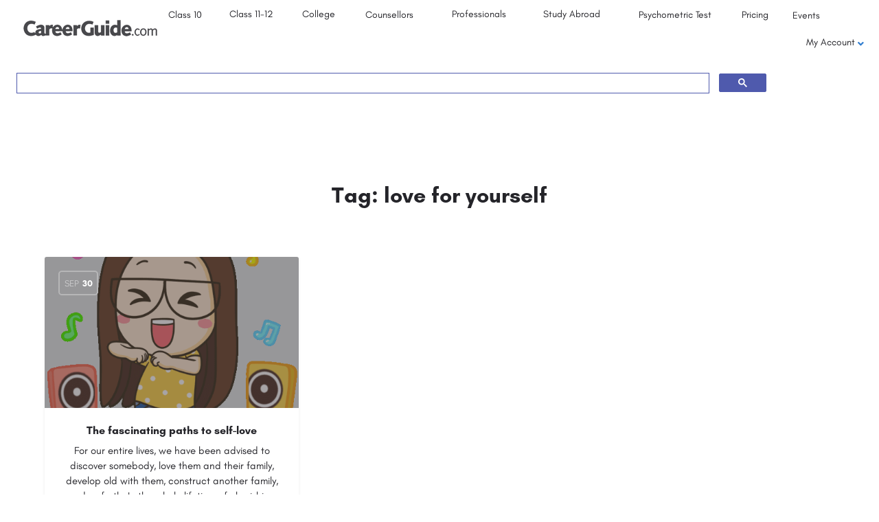

--- FILE ---
content_type: text/html; charset=UTF-8
request_url: https://institute.careerguide.com/post-tag/love-for-yourself/
body_size: 25761
content:
<!DOCTYPE html>
<html lang="en-US">
<head>
	<meta charset="UTF-8" />
	<meta name="viewport" content="width=device-width, initial-scale=1.0" />
	<link rel="pingback" href="">

	<link rel="preload" as="font" href="https://institute.careerguide.com/wp-content/themes/my-listing/assets/fonts/GlacialIndifference/Regular.otf" crossorigin><link rel="preload" as="font" href="https://institute.careerguide.com/wp-content/themes/my-listing/assets/fonts/GlacialIndifference/Bold.otf" crossorigin><link rel="preload" as="font" href="https://institute.careerguide.com/wp-content/themes/my-listing/assets/fonts/GlacialIndifference/Italic.otf" crossorigin><meta name='robots' content='index, follow, max-image-preview:large, max-snippet:-1, max-video-preview:-1' />
	<style>img:is([sizes="auto" i], [sizes^="auto," i]) { contain-intrinsic-size: 3000px 1500px }</style>
	
	<!-- This site is optimized with the Yoast SEO Premium plugin v20.2.1 (Yoast SEO v25.2) - https://yoast.com/wordpress/plugins/seo/ -->
	<title>love for yourself Archives - CareerGuide</title>
	<link rel="canonical" href="https://institute.careerguide.com/post-tag/love-for-yourself/" />
	<meta property="og:locale" content="en_US" />
	<meta property="og:type" content="article" />
	<meta property="og:title" content="love for yourself Archives" />
	<meta property="og:url" content="https://institute.careerguide.com/post-tag/love-for-yourself/" />
	<meta property="og:site_name" content="CareerGuide" />
	<meta name="twitter:card" content="summary_large_image" />
	<meta name="twitter:site" content="@_CareerGuide" />
	<script type="application/ld+json" class="yoast-schema-graph">{"@context":"https://schema.org","@graph":[{"@type":"CollectionPage","@id":"https://institute.careerguide.com/post-tag/love-for-yourself/","url":"https://institute.careerguide.com/post-tag/love-for-yourself/","name":"love for yourself Archives - CareerGuide","isPartOf":{"@id":"https://institute.careerguide.com/#website"},"primaryImageOfPage":{"@id":"https://institute.careerguide.com/post-tag/love-for-yourself/#primaryimage"},"image":{"@id":"https://institute.careerguide.com/post-tag/love-for-yourself/#primaryimage"},"thumbnailUrl":"https://institute.careerguide.com/wp-content/uploads/2020/09/e3d086800546d84d641102cba6fd084a.gif","breadcrumb":{"@id":"https://institute.careerguide.com/post-tag/love-for-yourself/#breadcrumb"},"inLanguage":"en-US"},{"@type":"ImageObject","inLanguage":"en-US","@id":"https://institute.careerguide.com/post-tag/love-for-yourself/#primaryimage","url":"https://institute.careerguide.com/wp-content/uploads/2020/09/e3d086800546d84d641102cba6fd084a.gif","contentUrl":"https://institute.careerguide.com/wp-content/uploads/2020/09/e3d086800546d84d641102cba6fd084a.gif","width":480,"height":480,"caption":"E3d086800546d84d641102cba6fd084a"},{"@type":"BreadcrumbList","@id":"https://institute.careerguide.com/post-tag/love-for-yourself/#breadcrumb","itemListElement":[{"@type":"ListItem","position":1,"name":"Home","item":"https://institute.careerguide.com/"},{"@type":"ListItem","position":2,"name":"love for yourself"}]},{"@type":"WebSite","@id":"https://institute.careerguide.com/#website","url":"https://institute.careerguide.com/","name":"CareerGuide","description":"Career Guide | India’s Largest Career Counselling platform","publisher":{"@id":"https://institute.careerguide.com/#organization"},"potentialAction":[{"@type":"SearchAction","target":{"@type":"EntryPoint","urlTemplate":"https://institute.careerguide.com/?s={search_term_string}"},"query-input":{"@type":"PropertyValueSpecification","valueRequired":true,"valueName":"search_term_string"}}],"inLanguage":"en-US"},{"@type":"Organization","@id":"https://institute.careerguide.com/#organization","name":"CareerGuide","url":"https://institute.careerguide.com/","logo":{"@type":"ImageObject","inLanguage":"en-US","@id":"https://institute.careerguide.com/#/schema/logo/image/","url":"https://institute.careerguide.com/wp-content/uploads/2020/03/careerguide.com-logo.png","contentUrl":"https://institute.careerguide.com/wp-content/uploads/2020/03/careerguide.com-logo.png","width":202,"height":29,"caption":"CareerGuide"},"image":{"@id":"https://institute.careerguide.com/#/schema/logo/image/"},"sameAs":["https://www.facebook.com/CareerGuide2015","https://x.com/_CareerGuide"]}]}</script>
	<!-- / Yoast SEO Premium plugin. -->


<link rel='dns-prefetch' href='//api.tiles.mapbox.com' />
<link rel='dns-prefetch' href='//fonts.googleapis.com' />
<link rel="alternate" type="application/rss+xml" title="CareerGuide &raquo; Feed" href="https://institute.careerguide.com/feed/" />
<link rel="alternate" type="application/rss+xml" title="CareerGuide &raquo; Comments Feed" href="https://institute.careerguide.com/comments/feed/" />
<link rel="alternate" type="application/rss+xml" title="CareerGuide &raquo; love for yourself Tag Feed" href="https://institute.careerguide.com/post-tag/love-for-yourself/feed/" />
<link rel='stylesheet' id='pt-cv-public-style-css' href='https://institute.careerguide.com/wp-content/plugins/content-views-query-and-display-post-page/public/assets/css/cv.css?ver=4.2' type='text/css' media='all' />
<link rel='preload stylesheet' as='style' onload="this.onload=null;this.rel='stylesheet'" id='wp-block-library-css' href='https://institute.careerguide.com/wp-includes/css/dist/block-library/style.min.css?ver=6.8.3' type='text/css' media='all' />
<style id='classic-theme-styles-inline-css' type='text/css'>
/*! This file is auto-generated */
.wp-block-button__link{color:#fff;background-color:#32373c;border-radius:9999px;box-shadow:none;text-decoration:none;padding:calc(.667em + 2px) calc(1.333em + 2px);font-size:1.125em}.wp-block-file__button{background:#32373c;color:#fff;text-decoration:none}
</style>
<style id='global-styles-inline-css' type='text/css'>
:root{--wp--preset--aspect-ratio--square: 1;--wp--preset--aspect-ratio--4-3: 4/3;--wp--preset--aspect-ratio--3-4: 3/4;--wp--preset--aspect-ratio--3-2: 3/2;--wp--preset--aspect-ratio--2-3: 2/3;--wp--preset--aspect-ratio--16-9: 16/9;--wp--preset--aspect-ratio--9-16: 9/16;--wp--preset--color--black: #000000;--wp--preset--color--cyan-bluish-gray: #abb8c3;--wp--preset--color--white: #ffffff;--wp--preset--color--pale-pink: #f78da7;--wp--preset--color--vivid-red: #cf2e2e;--wp--preset--color--luminous-vivid-orange: #ff6900;--wp--preset--color--luminous-vivid-amber: #fcb900;--wp--preset--color--light-green-cyan: #7bdcb5;--wp--preset--color--vivid-green-cyan: #00d084;--wp--preset--color--pale-cyan-blue: #8ed1fc;--wp--preset--color--vivid-cyan-blue: #0693e3;--wp--preset--color--vivid-purple: #9b51e0;--wp--preset--gradient--vivid-cyan-blue-to-vivid-purple: linear-gradient(135deg,rgba(6,147,227,1) 0%,rgb(155,81,224) 100%);--wp--preset--gradient--light-green-cyan-to-vivid-green-cyan: linear-gradient(135deg,rgb(122,220,180) 0%,rgb(0,208,130) 100%);--wp--preset--gradient--luminous-vivid-amber-to-luminous-vivid-orange: linear-gradient(135deg,rgba(252,185,0,1) 0%,rgba(255,105,0,1) 100%);--wp--preset--gradient--luminous-vivid-orange-to-vivid-red: linear-gradient(135deg,rgba(255,105,0,1) 0%,rgb(207,46,46) 100%);--wp--preset--gradient--very-light-gray-to-cyan-bluish-gray: linear-gradient(135deg,rgb(238,238,238) 0%,rgb(169,184,195) 100%);--wp--preset--gradient--cool-to-warm-spectrum: linear-gradient(135deg,rgb(74,234,220) 0%,rgb(151,120,209) 20%,rgb(207,42,186) 40%,rgb(238,44,130) 60%,rgb(251,105,98) 80%,rgb(254,248,76) 100%);--wp--preset--gradient--blush-light-purple: linear-gradient(135deg,rgb(255,206,236) 0%,rgb(152,150,240) 100%);--wp--preset--gradient--blush-bordeaux: linear-gradient(135deg,rgb(254,205,165) 0%,rgb(254,45,45) 50%,rgb(107,0,62) 100%);--wp--preset--gradient--luminous-dusk: linear-gradient(135deg,rgb(255,203,112) 0%,rgb(199,81,192) 50%,rgb(65,88,208) 100%);--wp--preset--gradient--pale-ocean: linear-gradient(135deg,rgb(255,245,203) 0%,rgb(182,227,212) 50%,rgb(51,167,181) 100%);--wp--preset--gradient--electric-grass: linear-gradient(135deg,rgb(202,248,128) 0%,rgb(113,206,126) 100%);--wp--preset--gradient--midnight: linear-gradient(135deg,rgb(2,3,129) 0%,rgb(40,116,252) 100%);--wp--preset--font-size--small: 13px;--wp--preset--font-size--medium: 20px;--wp--preset--font-size--large: 36px;--wp--preset--font-size--x-large: 42px;--wp--preset--spacing--20: 0.44rem;--wp--preset--spacing--30: 0.67rem;--wp--preset--spacing--40: 1rem;--wp--preset--spacing--50: 1.5rem;--wp--preset--spacing--60: 2.25rem;--wp--preset--spacing--70: 3.38rem;--wp--preset--spacing--80: 5.06rem;--wp--preset--shadow--natural: 6px 6px 9px rgba(0, 0, 0, 0.2);--wp--preset--shadow--deep: 12px 12px 50px rgba(0, 0, 0, 0.4);--wp--preset--shadow--sharp: 6px 6px 0px rgba(0, 0, 0, 0.2);--wp--preset--shadow--outlined: 6px 6px 0px -3px rgba(255, 255, 255, 1), 6px 6px rgba(0, 0, 0, 1);--wp--preset--shadow--crisp: 6px 6px 0px rgba(0, 0, 0, 1);}:where(.is-layout-flex){gap: 0.5em;}:where(.is-layout-grid){gap: 0.5em;}body .is-layout-flex{display: flex;}.is-layout-flex{flex-wrap: wrap;align-items: center;}.is-layout-flex > :is(*, div){margin: 0;}body .is-layout-grid{display: grid;}.is-layout-grid > :is(*, div){margin: 0;}:where(.wp-block-columns.is-layout-flex){gap: 2em;}:where(.wp-block-columns.is-layout-grid){gap: 2em;}:where(.wp-block-post-template.is-layout-flex){gap: 1.25em;}:where(.wp-block-post-template.is-layout-grid){gap: 1.25em;}.has-black-color{color: var(--wp--preset--color--black) !important;}.has-cyan-bluish-gray-color{color: var(--wp--preset--color--cyan-bluish-gray) !important;}.has-white-color{color: var(--wp--preset--color--white) !important;}.has-pale-pink-color{color: var(--wp--preset--color--pale-pink) !important;}.has-vivid-red-color{color: var(--wp--preset--color--vivid-red) !important;}.has-luminous-vivid-orange-color{color: var(--wp--preset--color--luminous-vivid-orange) !important;}.has-luminous-vivid-amber-color{color: var(--wp--preset--color--luminous-vivid-amber) !important;}.has-light-green-cyan-color{color: var(--wp--preset--color--light-green-cyan) !important;}.has-vivid-green-cyan-color{color: var(--wp--preset--color--vivid-green-cyan) !important;}.has-pale-cyan-blue-color{color: var(--wp--preset--color--pale-cyan-blue) !important;}.has-vivid-cyan-blue-color{color: var(--wp--preset--color--vivid-cyan-blue) !important;}.has-vivid-purple-color{color: var(--wp--preset--color--vivid-purple) !important;}.has-black-background-color{background-color: var(--wp--preset--color--black) !important;}.has-cyan-bluish-gray-background-color{background-color: var(--wp--preset--color--cyan-bluish-gray) !important;}.has-white-background-color{background-color: var(--wp--preset--color--white) !important;}.has-pale-pink-background-color{background-color: var(--wp--preset--color--pale-pink) !important;}.has-vivid-red-background-color{background-color: var(--wp--preset--color--vivid-red) !important;}.has-luminous-vivid-orange-background-color{background-color: var(--wp--preset--color--luminous-vivid-orange) !important;}.has-luminous-vivid-amber-background-color{background-color: var(--wp--preset--color--luminous-vivid-amber) !important;}.has-light-green-cyan-background-color{background-color: var(--wp--preset--color--light-green-cyan) !important;}.has-vivid-green-cyan-background-color{background-color: var(--wp--preset--color--vivid-green-cyan) !important;}.has-pale-cyan-blue-background-color{background-color: var(--wp--preset--color--pale-cyan-blue) !important;}.has-vivid-cyan-blue-background-color{background-color: var(--wp--preset--color--vivid-cyan-blue) !important;}.has-vivid-purple-background-color{background-color: var(--wp--preset--color--vivid-purple) !important;}.has-black-border-color{border-color: var(--wp--preset--color--black) !important;}.has-cyan-bluish-gray-border-color{border-color: var(--wp--preset--color--cyan-bluish-gray) !important;}.has-white-border-color{border-color: var(--wp--preset--color--white) !important;}.has-pale-pink-border-color{border-color: var(--wp--preset--color--pale-pink) !important;}.has-vivid-red-border-color{border-color: var(--wp--preset--color--vivid-red) !important;}.has-luminous-vivid-orange-border-color{border-color: var(--wp--preset--color--luminous-vivid-orange) !important;}.has-luminous-vivid-amber-border-color{border-color: var(--wp--preset--color--luminous-vivid-amber) !important;}.has-light-green-cyan-border-color{border-color: var(--wp--preset--color--light-green-cyan) !important;}.has-vivid-green-cyan-border-color{border-color: var(--wp--preset--color--vivid-green-cyan) !important;}.has-pale-cyan-blue-border-color{border-color: var(--wp--preset--color--pale-cyan-blue) !important;}.has-vivid-cyan-blue-border-color{border-color: var(--wp--preset--color--vivid-cyan-blue) !important;}.has-vivid-purple-border-color{border-color: var(--wp--preset--color--vivid-purple) !important;}.has-vivid-cyan-blue-to-vivid-purple-gradient-background{background: var(--wp--preset--gradient--vivid-cyan-blue-to-vivid-purple) !important;}.has-light-green-cyan-to-vivid-green-cyan-gradient-background{background: var(--wp--preset--gradient--light-green-cyan-to-vivid-green-cyan) !important;}.has-luminous-vivid-amber-to-luminous-vivid-orange-gradient-background{background: var(--wp--preset--gradient--luminous-vivid-amber-to-luminous-vivid-orange) !important;}.has-luminous-vivid-orange-to-vivid-red-gradient-background{background: var(--wp--preset--gradient--luminous-vivid-orange-to-vivid-red) !important;}.has-very-light-gray-to-cyan-bluish-gray-gradient-background{background: var(--wp--preset--gradient--very-light-gray-to-cyan-bluish-gray) !important;}.has-cool-to-warm-spectrum-gradient-background{background: var(--wp--preset--gradient--cool-to-warm-spectrum) !important;}.has-blush-light-purple-gradient-background{background: var(--wp--preset--gradient--blush-light-purple) !important;}.has-blush-bordeaux-gradient-background{background: var(--wp--preset--gradient--blush-bordeaux) !important;}.has-luminous-dusk-gradient-background{background: var(--wp--preset--gradient--luminous-dusk) !important;}.has-pale-ocean-gradient-background{background: var(--wp--preset--gradient--pale-ocean) !important;}.has-electric-grass-gradient-background{background: var(--wp--preset--gradient--electric-grass) !important;}.has-midnight-gradient-background{background: var(--wp--preset--gradient--midnight) !important;}.has-small-font-size{font-size: var(--wp--preset--font-size--small) !important;}.has-medium-font-size{font-size: var(--wp--preset--font-size--medium) !important;}.has-large-font-size{font-size: var(--wp--preset--font-size--large) !important;}.has-x-large-font-size{font-size: var(--wp--preset--font-size--x-large) !important;}
:where(.wp-block-post-template.is-layout-flex){gap: 1.25em;}:where(.wp-block-post-template.is-layout-grid){gap: 1.25em;}
:where(.wp-block-columns.is-layout-flex){gap: 2em;}:where(.wp-block-columns.is-layout-grid){gap: 2em;}
:root :where(.wp-block-pullquote){font-size: 1.5em;line-height: 1.6;}
</style>
<link rel='stylesheet' id='woocommerce-layout-css' href='https://institute.careerguide.com/wp-content/plugins/woocommerce/assets/css/woocommerce-layout.css?ver=10.4.3' type='text/css' media='all' />
<link rel='stylesheet' id='woocommerce-smallscreen-css' href='https://institute.careerguide.com/wp-content/plugins/woocommerce/assets/css/woocommerce-smallscreen.css?ver=10.4.3' type='text/css' media='only screen and (max-width: 768px)' />
<link rel='stylesheet' id='woocommerce-general-css' href='https://institute.careerguide.com/wp-content/plugins/woocommerce/assets/css/woocommerce.css?ver=10.4.3' type='text/css' media='all' />
<style id='woocommerce-inline-inline-css' type='text/css'>
.woocommerce form .form-row .required { visibility: visible; }
</style>
<link rel='stylesheet' id='elementor-frontend-css' href='https://institute.careerguide.com/wp-content/plugins/elementor/assets/css/frontend.min.css?ver=3.34.2' type='text/css' media='all' />
<link rel='stylesheet' id='elementor-post-3807-css' href='https://institute.careerguide.com/wp-content/uploads/elementor/css/post-3807.css?ver=1768901853' type='text/css' media='all' />
<link rel='stylesheet' id='font-awesome-5-all-css' href='https://institute.careerguide.com/wp-content/plugins/elementor/assets/lib/font-awesome/css/all.min.css?ver=3.34.2' type='text/css' media='all' />
<link rel='stylesheet' id='font-awesome-4-shim-css' href='https://institute.careerguide.com/wp-content/plugins/elementor/assets/lib/font-awesome/css/v4-shims.min.css?ver=3.34.2' type='text/css' media='all' />
<link rel='stylesheet' id='widget-image-css' href='https://institute.careerguide.com/wp-content/plugins/elementor/assets/css/widget-image.min.css?ver=3.34.2' type='text/css' media='all' />
<link rel='stylesheet' id='swiper-css' href='https://institute.careerguide.com/wp-content/plugins/elementor/assets/lib/swiper/v8/css/swiper.min.css?ver=8.4.5' type='text/css' media='all' />
<link rel='stylesheet' id='e-swiper-css' href='https://institute.careerguide.com/wp-content/plugins/elementor/assets/css/conditionals/e-swiper.min.css?ver=3.34.2' type='text/css' media='all' />
<link rel='stylesheet' id='widget-heading-css' href='https://institute.careerguide.com/wp-content/plugins/elementor/assets/css/widget-heading.min.css?ver=3.34.2' type='text/css' media='all' />
<link rel='stylesheet' id='widget-social-icons-css' href='https://institute.careerguide.com/wp-content/plugins/elementor/assets/css/widget-social-icons.min.css?ver=3.34.2' type='text/css' media='all' />
<link rel='stylesheet' id='e-apple-webkit-css' href='https://institute.careerguide.com/wp-content/plugins/elementor/assets/css/conditionals/apple-webkit.min.css?ver=3.34.2' type='text/css' media='all' />
<link rel='stylesheet' id='widget-image-gallery-css' href='https://institute.careerguide.com/wp-content/plugins/elementor/assets/css/widget-image-gallery.min.css?ver=3.34.2' type='text/css' media='all' />
<link rel='stylesheet' id='elementor-post-4024-css' href='https://institute.careerguide.com/wp-content/uploads/elementor/css/post-4024.css?ver=1768901853' type='text/css' media='all' />
<link rel='stylesheet' id='elementor-post-46880-css' href='https://institute.careerguide.com/wp-content/uploads/elementor/css/post-46880.css?ver=1768901853' type='text/css' media='all' />
<link rel='stylesheet' id='ubermenu-css' href='https://institute.careerguide.com/wp-content/plugins/ubermenu/pro/assets/css/ubermenu.min.css?ver=3.6.1' type='text/css' media='all' />
<link rel='preload stylesheet' as='style' onload="this.onload=null;this.rel='stylesheet'" id='mapbox-gl-css' href='https://api.tiles.mapbox.com/mapbox-gl-js/v1.9.0/mapbox-gl.css?ver=2.11.4' type='text/css' media='all' />
<link rel='stylesheet' id='mylisting-mapbox-css' href='https://institute.careerguide.com/wp-content/themes/my-listing/assets/dist/maps/mapbox/mapbox.css?ver=2.11.4' type='text/css' media='all' />
<link rel='stylesheet' id='mylisting-icons-css' href='https://institute.careerguide.com/wp-content/themes/my-listing/assets/dist/icons.css?ver=2.11.4' type='text/css' media='all' />
<link rel='stylesheet' id='mylisting-material-icons-css' href='https://fonts.googleapis.com/icon?family=Material+Icons&#038;display=swap&#038;ver=6.8.3' type='text/css' media='all' />
<link rel='stylesheet' id='mylisting-select2-css' href='https://institute.careerguide.com/wp-content/themes/my-listing/assets/vendor/select2/select2.css?ver=4.0.13' type='text/css' media='all' />
<link rel='stylesheet' id='mylisting-vendor-css' href='https://institute.careerguide.com/wp-content/themes/my-listing/assets/dist/vendor.css?ver=2.11.4' type='text/css' media='all' />
<link rel='stylesheet' id='mylisting-frontend-css' href='https://institute.careerguide.com/wp-content/themes/my-listing/assets/dist/frontend.css?ver=2.11.4' type='text/css' media='all' />
<link rel='stylesheet' id='ml-max-w-1200-css' href='https://institute.careerguide.com/wp-content/themes/my-listing/assets/dist/max-width-1200.css?ver=2.11.4' type='text/css' media='(max-width: 1200px)' />
<link rel='stylesheet' id='ml-max-w-992-css' href='https://institute.careerguide.com/wp-content/themes/my-listing/assets/dist/max-width-992.css?ver=2.11.4' type='text/css' media='(max-width: 992px)' />
<link rel='stylesheet' id='ml-max-w-768-css' href='https://institute.careerguide.com/wp-content/themes/my-listing/assets/dist/max-width-768.css?ver=2.11.4' type='text/css' media='(max-width: 768px)' />
<link rel='stylesheet' id='ml-max-w-600-css' href='https://institute.careerguide.com/wp-content/themes/my-listing/assets/dist/max-width-600.css?ver=2.11.4' type='text/css' media='(max-width: 600px)' />
<link rel='stylesheet' id='ml-max-w-480-css' href='https://institute.careerguide.com/wp-content/themes/my-listing/assets/dist/max-width-480.css?ver=2.11.4' type='text/css' media='(max-width: 480px)' />
<link rel='stylesheet' id='ml-max-w-320-css' href='https://institute.careerguide.com/wp-content/themes/my-listing/assets/dist/max-width-320.css?ver=2.11.4' type='text/css' media='(max-width: 320px)' />
<link rel='stylesheet' id='ml-min-w-993-css' href='https://institute.careerguide.com/wp-content/themes/my-listing/assets/dist/min-width-993.css?ver=2.11.4' type='text/css' media='(min-width: 993px)' />
<link rel='stylesheet' id='ml-min-w-1201-css' href='https://institute.careerguide.com/wp-content/themes/my-listing/assets/dist/min-width-1201.css?ver=2.11.4' type='text/css' media='(min-width: 1201px)' />
<link rel='stylesheet' id='wc-general-style-css' href='https://institute.careerguide.com/wp-content/themes/my-listing/assets/dist/wc-general-style.css?ver=2.11.4' type='text/css' media='all' />
<link rel='stylesheet' id='theme-styles-default-css' href='https://institute.careerguide.com/wp-content/themes/my-listing/style.css?ver=6.8.3' type='text/css' media='all' />
<style id='theme-styles-default-inline-css' type='text/css'>
:root{--e-global-typography-primary-font-family: GlacialIndifference;--e-global-typography-secondary-font-family: GlacialIndifference;--e-global-typography-text-font-family: GlacialIndifference;--e-global-typography-accent-font-family: GlacialIndifference;}
</style>
<link rel='stylesheet' id='mylisting-default-fonts-css' href='https://institute.careerguide.com/wp-content/themes/my-listing/assets/dist/default-fonts.css?ver=2.11.4' type='text/css' media='all' />
<link rel='stylesheet' id='child-style-css' href='https://institute.careerguide.com/wp-content/themes/my-listing-child/style.css?ver=6.8.3' type='text/css' media='all' />
<link rel='stylesheet' id='mylisting-dynamic-styles-css' href='https://institute.careerguide.com/wp-content/uploads/mylisting-dynamic-styles.css?ver=1741430016' type='text/css' media='all' />
<link rel='stylesheet' id='elementor-gf-local-poppins-css' href='https://institute.careerguide.com/wp-content/uploads/elementor/google-fonts/css/poppins.css?ver=1739441428' type='text/css' media='all' />
<script type="text/javascript" src="https://institute.careerguide.com/wp-includes/js/jquery/jquery.min.js?ver=3.7.1" id="jquery-core-js"></script>
<script type="text/javascript" src="https://institute.careerguide.com/wp-includes/js/jquery/jquery-migrate.min.js?ver=3.4.1" id="jquery-migrate-js"></script>
<script type="text/javascript" src="https://institute.careerguide.com/wp-content/plugins/woocommerce/assets/js/jquery-blockui/jquery.blockUI.min.js?ver=2.7.0-wc.10.4.3" id="wc-jquery-blockui-js" defer="defer" data-wp-strategy="defer"></script>
<script type="text/javascript" id="wc-add-to-cart-js-extra">
/* <![CDATA[ */
var wc_add_to_cart_params = {"ajax_url":"\/wp-admin\/admin-ajax.php","wc_ajax_url":"\/?wc-ajax=%%endpoint%%","i18n_view_cart":"View cart","cart_url":"https:\/\/institute.careerguide.com\/cart\/","is_cart":"","cart_redirect_after_add":"no"};
/* ]]> */
</script>
<script type="text/javascript" src="https://institute.careerguide.com/wp-content/plugins/woocommerce/assets/js/frontend/add-to-cart.min.js?ver=10.4.3" id="wc-add-to-cart-js" defer="defer" data-wp-strategy="defer"></script>
<script type="text/javascript" src="https://institute.careerguide.com/wp-content/plugins/woocommerce/assets/js/js-cookie/js.cookie.min.js?ver=2.1.4-wc.10.4.3" id="wc-js-cookie-js" defer="defer" data-wp-strategy="defer"></script>
<script type="text/javascript" id="woocommerce-js-extra">
/* <![CDATA[ */
var woocommerce_params = {"ajax_url":"\/wp-admin\/admin-ajax.php","wc_ajax_url":"\/?wc-ajax=%%endpoint%%","i18n_password_show":"Show password","i18n_password_hide":"Hide password"};
/* ]]> */
</script>
<script type="text/javascript" src="https://institute.careerguide.com/wp-content/plugins/woocommerce/assets/js/frontend/woocommerce.min.js?ver=10.4.3" id="woocommerce-js" defer="defer" data-wp-strategy="defer"></script>
<script type="text/javascript" src="https://institute.careerguide.com/wp-content/plugins/elementor/assets/lib/font-awesome/js/v4-shims.min.js?ver=3.34.2" id="font-awesome-4-shim-js"></script>
<link rel="https://api.w.org/" href="https://institute.careerguide.com/wp-json/" /><link rel="alternate" title="JSON" type="application/json" href="https://institute.careerguide.com/wp-json/wp/v2/tags/27551" />
<!-- HFCM by 99 Robots - Snippet # 1: Pixel code -->
<!-- Meta Pixel Code -->
<script>
!function(f,b,e,v,n,t,s)
{if(f.fbq)return;n=f.fbq=function(){n.callMethod?
n.callMethod.apply(n,arguments):n.queue.push(arguments)};
if(!f._fbq)f._fbq=n;n.push=n;n.loaded=!0;n.version='2.0';
n.queue=[];t=b.createElement(e);t.async=!0;
t.src=v;s=b.getElementsByTagName(e)[0];
s.parentNode.insertBefore(t,s)}(window, document,'script',
'https://connect.facebook.net/en_US/fbevents.js');
fbq('init', '1320259491506554');
fbq('track', 'PageView');
</script>
<noscript><img alt="Pixel code" height="1" width="1" style="display:none"
src="https://www.facebook.com/tr?id=1320259491506554&ev=PageView&noscript=1"
/></noscript>
<!-- End Meta Pixel Code -->
<!-- /end HFCM by 99 Robots -->
<style id="ubermenu-custom-generated-css">
/** UberMenu Responsive Styles (Breakpoint Setting) **/
@media screen and (min-width: 1081px){
  .ubermenu{ display:block !important; } .ubermenu-responsive .ubermenu-item.ubermenu-hide-desktop{ display:none !important; } .ubermenu-responsive.ubermenu-retractors-responsive .ubermenu-retractor-mobile{ display:none; }   /* Force current submenu always open but below others */ .ubermenu-force-current-submenu .ubermenu-item-level-0.ubermenu-current-menu-item > .ubermenu-submenu-drop, .ubermenu-force-current-submenu .ubermenu-item-level-0.ubermenu-current-menu-ancestor > .ubermenu-submenu-drop {     display: block!important;     opacity: 1!important;     visibility: visible!important;     margin: 0!important;     top: auto!important;     height: auto;     z-index:19; }   /* Invert Horizontal menu to make subs go up */ .ubermenu-invert.ubermenu-horizontal .ubermenu-item-level-0 > .ubermenu-submenu-drop{      top:auto;      bottom:100%; } .ubermenu-invert.ubermenu-horizontal.ubermenu-sub-indicators .ubermenu-item-level-0.ubermenu-has-submenu-drop > .ubermenu-target > .ubermenu-sub-indicator{ transform:rotate(180deg); } /* Make second level flyouts fly up */ .ubermenu-invert.ubermenu-horizontal .ubermenu-submenu .ubermenu-item.ubermenu-active > .ubermenu-submenu-type-flyout{     top:auto;     bottom:0; } /* Clip the submenus properly when inverted */ .ubermenu-invert.ubermenu-horizontal .ubermenu-item-level-0 > .ubermenu-submenu-drop{     clip: rect(-5000px,5000px,auto,-5000px); }    /* Invert Vertical menu to make subs go left */ .ubermenu-invert.ubermenu-vertical .ubermenu-item-level-0 > .ubermenu-submenu-drop{   right:100%;   left:auto; } .ubermenu-invert.ubermenu-vertical.ubermenu-sub-indicators .ubermenu-item-level-0.ubermenu-item-has-children > .ubermenu-target > .ubermenu-sub-indicator{   right:auto;   left:10px; transform:rotate(90deg); } .ubermenu-vertical.ubermenu-invert .ubermenu-item > .ubermenu-submenu-drop {   clip: rect(-5000px,5000px,5000px,-5000px); } /* Vertical Flyout > Flyout */ .ubermenu-vertical.ubermenu-invert.ubermenu-sub-indicators .ubermenu-has-submenu-drop > .ubermenu-target{   padding-left:25px; } .ubermenu-vertical.ubermenu-invert .ubermenu-item > .ubermenu-target > .ubermenu-sub-indicator {   right:auto;   left:10px;   transform:rotate(90deg); } .ubermenu-vertical.ubermenu-invert .ubermenu-item > .ubermenu-submenu-drop.ubermenu-submenu-type-flyout, .ubermenu-vertical.ubermenu-invert .ubermenu-submenu-type-flyout > .ubermenu-item > .ubermenu-submenu-drop {   right: 100%;   left: auto; }  .ubermenu-responsive-toggle{ display:none; }
}
@media screen and (max-width: 1080px){
   .ubermenu-responsive-toggle, .ubermenu-sticky-toggle-wrapper { display: block; }  .ubermenu-responsive{ width:100%; max-height:500px; visibility:visible; overflow:visible;  -webkit-transition:max-height 1s ease-in; transition:max-height .3s ease-in; } .ubermenu-responsive.ubermenu-items-align-center{     text-align:left; } .ubermenu-responsive.ubermenu{ margin:0; } .ubermenu-responsive.ubermenu .ubermenu-nav{ display:block; }  .ubermenu-responsive.ubermenu-responsive-nocollapse, .ubermenu-repsonsive.ubermenu-no-transitions{ display:block; max-height:none; }  .ubermenu-responsive.ubermenu-responsive-collapse{ max-height:none; visibility:visible; overflow:visible; } .ubermenu-responsive.ubermenu-responsive-collapse{ max-height:0; overflow:hidden !important; visibility:hidden; } .ubermenu-responsive.ubermenu-in-transition, .ubermenu-responsive.ubermenu-in-transition .ubermenu-nav{ overflow:hidden !important; visibility:visible; } .ubermenu-responsive.ubermenu-responsive-collapse:not(.ubermenu-in-transition){ border-top-width:0; border-bottom-width:0; } .ubermenu-responsive.ubermenu-responsive-collapse .ubermenu-item .ubermenu-submenu{ display:none; }  .ubermenu-responsive .ubermenu-item-level-0{ width:50%; } .ubermenu-responsive.ubermenu-responsive-single-column .ubermenu-item-level-0{ float:none; clear:both; width:100%; } .ubermenu-responsive .ubermenu-item.ubermenu-item-level-0 > .ubermenu-target{ border:none; box-shadow:none; } .ubermenu-responsive .ubermenu-item.ubermenu-has-submenu-flyout{ position:static; } .ubermenu-responsive.ubermenu-sub-indicators .ubermenu-submenu-type-flyout .ubermenu-has-submenu-drop > .ubermenu-target > .ubermenu-sub-indicator{ transform:rotate(0); right:10px; left:auto; } .ubermenu-responsive .ubermenu-nav .ubermenu-item .ubermenu-submenu.ubermenu-submenu-drop{ width:100%; min-width:100%; max-width:100%; top:auto; left:0 !important; } .ubermenu-responsive.ubermenu-has-border .ubermenu-nav .ubermenu-item .ubermenu-submenu.ubermenu-submenu-drop{ left: -1px !important; /* For borders */ } .ubermenu-responsive .ubermenu-submenu.ubermenu-submenu-type-mega > .ubermenu-item.ubermenu-column{ min-height:0; border-left:none;  float:left; /* override left/center/right content alignment */ display:block; } .ubermenu-responsive .ubermenu-item.ubermenu-active > .ubermenu-submenu.ubermenu-submenu-type-mega{     max-height:none;     height:auto;/*prevent overflow scrolling since android is still finicky*/     overflow:visible; } .ubermenu-responsive.ubermenu-transition-slide .ubermenu-item.ubermenu-in-transition > .ubermenu-submenu-drop{ max-height:1000px; /* because of slide transition */ } .ubermenu .ubermenu-submenu-type-flyout .ubermenu-submenu-type-mega{ min-height:0; } .ubermenu.ubermenu-responsive .ubermenu-column, .ubermenu.ubermenu-responsive .ubermenu-column-auto{ min-width:50%; } .ubermenu.ubermenu-responsive .ubermenu-autoclear > .ubermenu-column{ clear:none; } .ubermenu.ubermenu-responsive .ubermenu-column:nth-of-type(2n+1){ clear:both; } .ubermenu.ubermenu-responsive .ubermenu-submenu-retractor-top:not(.ubermenu-submenu-retractor-top-2) .ubermenu-column:nth-of-type(2n+1){ clear:none; } .ubermenu.ubermenu-responsive .ubermenu-submenu-retractor-top:not(.ubermenu-submenu-retractor-top-2) .ubermenu-column:nth-of-type(2n+2){ clear:both; }  .ubermenu-responsive-single-column-subs .ubermenu-submenu .ubermenu-item { float: none; clear: both; width: 100%; min-width: 100%; }   .ubermenu.ubermenu-responsive .ubermenu-tabs, .ubermenu.ubermenu-responsive .ubermenu-tabs-group, .ubermenu.ubermenu-responsive .ubermenu-tab, .ubermenu.ubermenu-responsive .ubermenu-tab-content-panel{ /** TABS SHOULD BE 100%  ACCORDION */ width:100%; min-width:100%; max-width:100%; left:0; } .ubermenu.ubermenu-responsive .ubermenu-tabs, .ubermenu.ubermenu-responsive .ubermenu-tab-content-panel{ min-height:0 !important;/* Override Inline Style from JS */ } .ubermenu.ubermenu-responsive .ubermenu-tabs{ z-index:15; } .ubermenu.ubermenu-responsive .ubermenu-tab-content-panel{ z-index:20; } /* Tab Layering */ .ubermenu-responsive .ubermenu-tab{ position:relative; } .ubermenu-responsive .ubermenu-tab.ubermenu-active{ position:relative; z-index:20; } .ubermenu-responsive .ubermenu-tab > .ubermenu-target{ border-width:0 0 1px 0; } .ubermenu-responsive.ubermenu-sub-indicators .ubermenu-tabs > .ubermenu-tabs-group > .ubermenu-tab.ubermenu-has-submenu-drop > .ubermenu-target > .ubermenu-sub-indicator{ transform:rotate(0); right:10px; left:auto; }  .ubermenu-responsive .ubermenu-tabs > .ubermenu-tabs-group > .ubermenu-tab > .ubermenu-tab-content-panel{ top:auto; border-width:1px; } .ubermenu-responsive .ubermenu-tab-layout-bottom > .ubermenu-tabs-group{ /*position:relative;*/ }   .ubermenu-reponsive .ubermenu-item-level-0 > .ubermenu-submenu-type-stack{ /* Top Level Stack Columns */ position:relative; }  .ubermenu-responsive .ubermenu-submenu-type-stack .ubermenu-column, .ubermenu-responsive .ubermenu-submenu-type-stack .ubermenu-column-auto{ /* Stack Columns */ width:100%; max-width:100%; }   .ubermenu-responsive .ubermenu-item-mini{ /* Mini items */ min-width:0; width:auto; float:left; clear:none !important; } .ubermenu-responsive .ubermenu-item.ubermenu-item-mini > a.ubermenu-target{ padding-left:20px; padding-right:20px; }   .ubermenu-responsive .ubermenu-item.ubermenu-hide-mobile{ /* Hiding items */ display:none !important; }  .ubermenu-responsive.ubermenu-hide-bkgs .ubermenu-submenu.ubermenu-submenu-bkg-img{ /** Hide Background Images in Submenu */ background-image:none; } .ubermenu.ubermenu-responsive .ubermenu-item-level-0.ubermenu-item-mini{ min-width:0; width:auto; } .ubermenu-vertical .ubermenu-item.ubermenu-item-level-0{ width:100%; } .ubermenu-vertical.ubermenu-sub-indicators .ubermenu-item-level-0.ubermenu-item-has-children > .ubermenu-target > .ubermenu-sub-indicator{ right:10px; left:auto; transform:rotate(0); } .ubermenu-vertical .ubermenu-item.ubermenu-item-level-0.ubermenu-relative.ubermenu-active > .ubermenu-submenu-drop.ubermenu-submenu-align-vertical_parent_item{     top:auto; }   .ubermenu.ubermenu-responsive .ubermenu-tabs{     position:static; } /* Tabs on Mobile with mouse (but not click) - leave space to hover off */ .ubermenu:not(.ubermenu-is-mobile):not(.ubermenu-submenu-indicator-closes) .ubermenu-submenu .ubermenu-tab[data-ubermenu-trigger="mouseover"] .ubermenu-tab-content-panel, .ubermenu:not(.ubermenu-is-mobile):not(.ubermenu-submenu-indicator-closes) .ubermenu-submenu .ubermenu-tab[data-ubermenu-trigger="hover_intent"] .ubermenu-tab-content-panel{     margin-left:6%; width:94%; min-width:94%; }  /* Sub indicator close visibility */ .ubermenu.ubermenu-submenu-indicator-closes .ubermenu-active > .ubermenu-target > .ubermenu-sub-indicator-close{ display:block; } .ubermenu.ubermenu-submenu-indicator-closes .ubermenu-active > .ubermenu-target > .ubermenu-sub-indicator{ display:none; }  .ubermenu .ubermenu-tabs .ubermenu-tab-content-panel{     box-shadow: 0 5px 10px rgba(0,0,0,.075); }  .ubermenu-responsive-toggle{ display:block; }
}
@media screen and (max-width: 480px){
  .ubermenu.ubermenu-responsive .ubermenu-item-level-0{ width:100%; } .ubermenu.ubermenu-responsive .ubermenu-column, .ubermenu.ubermenu-responsive .ubermenu-column-auto{ min-width:100%; } .ubermenu .ubermenu-autocolumn:not(:first-child), .ubermenu .ubermenu-autocolumn:not(:first-child) .ubermenu-submenu-type-stack{     padding-top:0; } .ubermenu .ubermenu-autocolumn:not(:last-child), .ubermenu .ubermenu-autocolumn:not(:last-child) .ubermenu-submenu-type-stack{     padding-bottom:0; } .ubermenu .ubermenu-autocolumn > .ubermenu-submenu-type-stack > .ubermenu-item-normal:first-child{     margin-top:0; } 
}


/** UberMenu Custom Menu Styles (Customizer) **/
/* main */
 .ubermenu-main.ubermenu-transition-fade .ubermenu-item .ubermenu-submenu-drop { margin-top:0; }
 .ubermenu.ubermenu-main .ubermenu-item-level-0 > .ubermenu-target { border-radius:10px 10px 10px 10px; }


/** UberMenu Custom Menu Item Styles (Menu Item Settings) **/
/* 5230 */   .ubermenu .ubermenu-item.ubermenu-item-5230 > .ubermenu-target { background:#ffffff; }
             .ubermenu .ubermenu-submenu.ubermenu-submenu-id-5230 { background-color:#ffffff; }
/* 5233 */   .ubermenu .ubermenu-submenu.ubermenu-submenu-id-5233 { background-color:#ffffff; }
/* 9402 */   .ubermenu .ubermenu-item.ubermenu-item-9402.ubermenu-active > .ubermenu-target, .ubermenu .ubermenu-item.ubermenu-item-9402 > .ubermenu-target:hover, .ubermenu .ubermenu-submenu .ubermenu-item.ubermenu-item-9402.ubermenu-active > .ubermenu-target, .ubermenu .ubermenu-submenu .ubermenu-item.ubermenu-item-9402 > .ubermenu-target:hover { background:#2c65ba; }
             .ubermenu .ubermenu-item.ubermenu-item-9402.ubermenu-active > .ubermenu-target, .ubermenu .ubermenu-item.ubermenu-item-9402:hover > .ubermenu-target, .ubermenu .ubermenu-submenu .ubermenu-item.ubermenu-item-9402.ubermenu-active > .ubermenu-target, .ubermenu .ubermenu-submenu .ubermenu-item.ubermenu-item-9402:hover > .ubermenu-target { color:#f9f9f9; }
             .ubermenu .ubermenu-item.ubermenu-item-9402 > .ubermenu-target,.ubermenu .ubermenu-item.ubermenu-item-9402 > .ubermenu-content-block,.ubermenu .ubermenu-item.ubermenu-item-9402.ubermenu-custom-content-padded { padding:49px  45px  ; }
/* 9910 */   .ubermenu .ubermenu-item.ubermenu-item-9910.ubermenu-active > .ubermenu-target, .ubermenu .ubermenu-item.ubermenu-item-9910 > .ubermenu-target:hover, .ubermenu .ubermenu-submenu .ubermenu-item.ubermenu-item-9910.ubermenu-active > .ubermenu-target, .ubermenu .ubermenu-submenu .ubermenu-item.ubermenu-item-9910 > .ubermenu-target:hover { background:#2c65ba; }
             .ubermenu .ubermenu-item.ubermenu-item-9910.ubermenu-active > .ubermenu-target, .ubermenu .ubermenu-item.ubermenu-item-9910:hover > .ubermenu-target, .ubermenu .ubermenu-submenu .ubermenu-item.ubermenu-item-9910.ubermenu-active > .ubermenu-target, .ubermenu .ubermenu-submenu .ubermenu-item.ubermenu-item-9910:hover > .ubermenu-target { color:#ffffff; }
/* 9399 */   .ubermenu .ubermenu-item.ubermenu-item-9399.ubermenu-active > .ubermenu-target, .ubermenu .ubermenu-item.ubermenu-item-9399 > .ubermenu-target:hover, .ubermenu .ubermenu-submenu .ubermenu-item.ubermenu-item-9399.ubermenu-active > .ubermenu-target, .ubermenu .ubermenu-submenu .ubermenu-item.ubermenu-item-9399 > .ubermenu-target:hover { background:#2c65ba; }
             .ubermenu .ubermenu-item.ubermenu-item-9399.ubermenu-active > .ubermenu-target, .ubermenu .ubermenu-item.ubermenu-item-9399:hover > .ubermenu-target, .ubermenu .ubermenu-submenu .ubermenu-item.ubermenu-item-9399.ubermenu-active > .ubermenu-target, .ubermenu .ubermenu-submenu .ubermenu-item.ubermenu-item-9399:hover > .ubermenu-target { color:#ffffff; }
             .ubermenu .ubermenu-item.ubermenu-item-9399 > .ubermenu-target,.ubermenu .ubermenu-item.ubermenu-item-9399 > .ubermenu-content-block,.ubermenu .ubermenu-item.ubermenu-item-9399.ubermenu-custom-content-padded { padding:9px; }
/* 9400 */   .ubermenu .ubermenu-item.ubermenu-item-9400.ubermenu-active > .ubermenu-target, .ubermenu .ubermenu-item.ubermenu-item-9400 > .ubermenu-target:hover, .ubermenu .ubermenu-submenu .ubermenu-item.ubermenu-item-9400.ubermenu-active > .ubermenu-target, .ubermenu .ubermenu-submenu .ubermenu-item.ubermenu-item-9400 > .ubermenu-target:hover { background:#2c65ba; }
             .ubermenu .ubermenu-item.ubermenu-item-9400.ubermenu-active > .ubermenu-target, .ubermenu .ubermenu-item.ubermenu-item-9400:hover > .ubermenu-target, .ubermenu .ubermenu-submenu .ubermenu-item.ubermenu-item-9400.ubermenu-active > .ubermenu-target, .ubermenu .ubermenu-submenu .ubermenu-item.ubermenu-item-9400:hover > .ubermenu-target { color:#ffffff; }
             .ubermenu .ubermenu-item.ubermenu-item-9400 > .ubermenu-target,.ubermenu .ubermenu-item.ubermenu-item-9400 > .ubermenu-content-block,.ubermenu .ubermenu-item.ubermenu-item-9400.ubermenu-custom-content-padded { padding:9px; }
/* 9401 */   .ubermenu .ubermenu-item.ubermenu-item-9401.ubermenu-active > .ubermenu-target, .ubermenu .ubermenu-item.ubermenu-item-9401 > .ubermenu-target:hover, .ubermenu .ubermenu-submenu .ubermenu-item.ubermenu-item-9401.ubermenu-active > .ubermenu-target, .ubermenu .ubermenu-submenu .ubermenu-item.ubermenu-item-9401 > .ubermenu-target:hover { background:#2c65ba; }
             .ubermenu .ubermenu-item.ubermenu-item-9401.ubermenu-active > .ubermenu-target, .ubermenu .ubermenu-item.ubermenu-item-9401:hover > .ubermenu-target, .ubermenu .ubermenu-submenu .ubermenu-item.ubermenu-item-9401.ubermenu-active > .ubermenu-target, .ubermenu .ubermenu-submenu .ubermenu-item.ubermenu-item-9401:hover > .ubermenu-target { color:#f7f7f7; }
             .ubermenu .ubermenu-item.ubermenu-item-9401 > .ubermenu-target,.ubermenu .ubermenu-item.ubermenu-item-9401 > .ubermenu-content-block,.ubermenu .ubermenu-item.ubermenu-item-9401.ubermenu-custom-content-padded { padding:9px; }
/* 54807 */  .ubermenu .ubermenu-item.ubermenu-item-54807.ubermenu-active > .ubermenu-target, .ubermenu .ubermenu-item.ubermenu-item-54807 > .ubermenu-target:hover, .ubermenu .ubermenu-submenu .ubermenu-item.ubermenu-item-54807.ubermenu-active > .ubermenu-target, .ubermenu .ubermenu-submenu .ubermenu-item.ubermenu-item-54807 > .ubermenu-target:hover { background:#2c65ba; }
             .ubermenu .ubermenu-item.ubermenu-item-54807.ubermenu-active > .ubermenu-target, .ubermenu .ubermenu-item.ubermenu-item-54807:hover > .ubermenu-target, .ubermenu .ubermenu-submenu .ubermenu-item.ubermenu-item-54807.ubermenu-active > .ubermenu-target, .ubermenu .ubermenu-submenu .ubermenu-item.ubermenu-item-54807:hover > .ubermenu-target { color:#ffffff; }
             .ubermenu .ubermenu-item.ubermenu-item-54807 > .ubermenu-target,.ubermenu .ubermenu-item.ubermenu-item-54807 > .ubermenu-content-block,.ubermenu .ubermenu-item.ubermenu-item-54807.ubermenu-custom-content-padded { padding:12px 15px  12px 15px; }
/* 54808 */  .ubermenu .ubermenu-item.ubermenu-item-54808.ubermenu-active > .ubermenu-target, .ubermenu .ubermenu-item.ubermenu-item-54808 > .ubermenu-target:hover, .ubermenu .ubermenu-submenu .ubermenu-item.ubermenu-item-54808.ubermenu-active > .ubermenu-target, .ubermenu .ubermenu-submenu .ubermenu-item.ubermenu-item-54808 > .ubermenu-target:hover { background:#2c65ba; }
             .ubermenu .ubermenu-item.ubermenu-item-54808.ubermenu-active > .ubermenu-target, .ubermenu .ubermenu-item.ubermenu-item-54808:hover > .ubermenu-target, .ubermenu .ubermenu-submenu .ubermenu-item.ubermenu-item-54808.ubermenu-active > .ubermenu-target, .ubermenu .ubermenu-submenu .ubermenu-item.ubermenu-item-54808:hover > .ubermenu-target { color:#ffffff; }
             .ubermenu .ubermenu-item.ubermenu-item-54808 > .ubermenu-target,.ubermenu .ubermenu-item.ubermenu-item-54808 > .ubermenu-content-block,.ubermenu .ubermenu-item.ubermenu-item-54808.ubermenu-custom-content-padded { padding:12px 15px  12px 15px; }
/* 13640 */  .ubermenu .ubermenu-item.ubermenu-item-13640.ubermenu-active > .ubermenu-target, .ubermenu .ubermenu-item.ubermenu-item-13640 > .ubermenu-target:hover, .ubermenu .ubermenu-submenu .ubermenu-item.ubermenu-item-13640.ubermenu-active > .ubermenu-target, .ubermenu .ubermenu-submenu .ubermenu-item.ubermenu-item-13640 > .ubermenu-target:hover { background:#2c65ba; }
             .ubermenu .ubermenu-item.ubermenu-item-13640.ubermenu-active > .ubermenu-target, .ubermenu .ubermenu-item.ubermenu-item-13640:hover > .ubermenu-target, .ubermenu .ubermenu-submenu .ubermenu-item.ubermenu-item-13640.ubermenu-active > .ubermenu-target, .ubermenu .ubermenu-submenu .ubermenu-item.ubermenu-item-13640:hover > .ubermenu-target { color:#ffffff; }
             .ubermenu .ubermenu-item.ubermenu-item-13640 > .ubermenu-target,.ubermenu .ubermenu-item.ubermenu-item-13640 > .ubermenu-content-block,.ubermenu .ubermenu-item.ubermenu-item-13640.ubermenu-custom-content-padded { padding:12px 15px  12px 15px; }
/* 9909 */   .ubermenu .ubermenu-item.ubermenu-item-9909.ubermenu-active > .ubermenu-target, .ubermenu .ubermenu-item.ubermenu-item-9909 > .ubermenu-target:hover, .ubermenu .ubermenu-submenu .ubermenu-item.ubermenu-item-9909.ubermenu-active > .ubermenu-target, .ubermenu .ubermenu-submenu .ubermenu-item.ubermenu-item-9909 > .ubermenu-target:hover { background:#2c65ba; }
             .ubermenu .ubermenu-item.ubermenu-item-9909.ubermenu-active > .ubermenu-target, .ubermenu .ubermenu-item.ubermenu-item-9909:hover > .ubermenu-target, .ubermenu .ubermenu-submenu .ubermenu-item.ubermenu-item-9909.ubermenu-active > .ubermenu-target, .ubermenu .ubermenu-submenu .ubermenu-item.ubermenu-item-9909:hover > .ubermenu-target { color:#ffffff; }
             .ubermenu .ubermenu-item.ubermenu-item-9909 > .ubermenu-target,.ubermenu .ubermenu-item.ubermenu-item-9909 > .ubermenu-content-block,.ubermenu .ubermenu-item.ubermenu-item-9909.ubermenu-custom-content-padded { padding:12px 15px  12px 15px; }
/* 54954 */  .ubermenu .ubermenu-item.ubermenu-item-54954.ubermenu-active > .ubermenu-target, .ubermenu .ubermenu-item.ubermenu-item-54954 > .ubermenu-target:hover, .ubermenu .ubermenu-submenu .ubermenu-item.ubermenu-item-54954.ubermenu-active > .ubermenu-target, .ubermenu .ubermenu-submenu .ubermenu-item.ubermenu-item-54954 > .ubermenu-target:hover { background:#2c65ba; }
             .ubermenu .ubermenu-item.ubermenu-item-54954.ubermenu-active > .ubermenu-target, .ubermenu .ubermenu-item.ubermenu-item-54954:hover > .ubermenu-target, .ubermenu .ubermenu-submenu .ubermenu-item.ubermenu-item-54954.ubermenu-active > .ubermenu-target, .ubermenu .ubermenu-submenu .ubermenu-item.ubermenu-item-54954:hover > .ubermenu-target { color:#f7f7f7; }
             .ubermenu .ubermenu-item.ubermenu-item-54954 > .ubermenu-target,.ubermenu .ubermenu-item.ubermenu-item-54954 > .ubermenu-content-block,.ubermenu .ubermenu-item.ubermenu-item-54954.ubermenu-custom-content-padded { padding:10px 20px; }


/** UberMenu Custom Tweaks (General Settings) **/
body:not(.rtl) .ubermenu.ubermenu-horizontal .ubermenu-item-level-0:first-child>.ubermenu-target {
    border: 2px solid;
    border-color: white;
 padding:9px 11px 9px 7px;
border-radius:9px 9px 9px 9px;

  
}






.ubermenu .ubermenu-item.ubermenu-item-9400 > .ubermenu-target, .ubermenu .ubermenu-item.ubermenu-item-9400 > .ubermenu-content-block, .ubermenu .ubermenu-item.ubermenu-item-9400.ubermenu-custom-content-padded {
    border: 2px solid;
   padding:9px 11px 9px 7px;
    border-color: white;
border-radius:9px 9px 9px 9px
   

}

.ubermenu .ubermenu-item.ubermenu-item-9401 > .ubermenu-target, .ubermenu .ubermenu-item.ubermenu-item-9401 > .ubermenu-content-block, .ubermenu .ubermenu-item.ubermenu-item-9401.ubermenu-custom-content-padded {
 padding:9px 11px 9px 7px;


    border: 2px solid;
    border-radius:9px 9px 9px 9px;

    border-color: #ffffff;
}

.ubermenu .ubermenu-item.ubermenu-item-9402 > .ubermenu-target, .ubermenu .ubermenu-item.ubermenu-item-9402 > .ubermenu-content-block, .ubermenu .ubermenu-item.ubermenu-item-9402.ubermenu-custom-content-padded {
     padding:9px 13px ;

    border: 2px solid;
    border-color: white;
   border-radius:9px 9px 9px 9px;

}


body {
font-size: 14px;
}


.ubermenu .ubermenu-icon {
    width: 1.3em;
    color: #2f7ccf;
    text-align: left;
     vertical-align: baseline;
     float:right;
padding:4px;
    
}

.fa-angle-down:before {
    content: "\f107";
    color: #05219
}

.ubermenu-sub-indicators .ubermenu-item-has-children>.ubermenu-target.ubermenu-noindicator {
    border: 2px solid;
    border-color: white;
    padding: 9px 11px 9px 7px;
    border-radius: 9px 9px 9px 9px;
}

.ubermenu .ubermenu-item {
    text-align:left;
}

a.ubermenu-target.ubermenu-item-layout-default.ubermenu-item-layout-text_only.ubermenu-noindicator {
    padding-left: 27px;
    padding-right: 27px;
}

 




ul.ubermenu-submenu.ubermenu-submenu-id-9900.ubermenu-submenu-type-stack {
padding-right:140px;
}

ul.ubermenu-submenu.ubermenu-submenu-id-9552.ubermenu-submenu-type-stack {
    padding-right : 100px;
}

ul.ubermenu-submenu.ubermenu-submenu-id-9421.ubermenu-submenu-type-stack {
    padding-right: 100px;
}

ul.ubermenu-submenu.ubermenu-submenu-id-14930.ubermenu-submenu-type-stack {
    padding-right: 40px;
}

ul.ubermenu-submenu.ubermenu-submenu-id-9905.ubermenu-submenu-type-stack {
 padding-right: 100px;
}

ul.ubermenu-submenu.ubermenu-submenu-id-9440.ubermenu-submenu-type-stack {
  padding-right: 72px;
}

ul.ubermenu-submenu.ubermenu-submenu-id-9566.ubermenu-submenu-type-stack {
   
   padding-right: 30px;
padding-left: 30px;

}
ul.ubermenu-submenu.ubermenu-submenu-id-21125.ubermenu-submenu-type-stack {
   
   padding-right: 35px;

}

ul.ubermenu-submenu.ubermenu-submenu-id-9916.ubermenu-submenu-type-stack {
    padding-right: 35px;
 padding-left: 35px;
}

ul.ubermenu-submenu.ubermenu-submenu-id-9579.ubermenu-submenu-type-stack {
    margin-left: 9px;
    margin-right: 27px;
}

ul.ubermenu-submenu.ubermenu-submenu-id-9913.ubermenu-submenu-type-stack {
    margin-left: 9px; z-index: 133;
}

ul.ubermenu-submenu.ubermenu-submenu-id-9552.ubermenu-submenu-type-stack {
    margin-left: 9px;
    margin-right: 72px;
}

ul.ubermenu-submenu.ubermenu-submenu-id-14700.ubermenu-submenu-type-stack {
   padding-right:100px;

}

ul.ubermenu-submenu.ubermenu-submenu-id-14728.ubermenu-submenu-type-stack {
    margin-left: 29px; padding-top:10px;
padding-bottom:10px;
    margin-right: 29px;
}

ul.ubermenu-submenu.ubermenu-submenu-id-14938.ubermenu-submenu-type-stack {
 padding-top:80px;
padding-bottom:80px;
margin-left:40px;
margin-right:43px;

}
.ubermenu .ubermenu-item.ubermenu-item-13957 {
    background: #efefef;
    margin-left: 80px;
}
ul.ubermenu-submenu.ubermenu-submenu-id-13957.ubermenu-submenu-type-stack {
    padding-top:33px;
padding-bottom:33px;
 margin-left: 43px;
    
}

ul.ubermenu-submenu.ubermenu-submenu-id-14726.ubermenu-submenu-type-stack {
    margin-left: 11px;
    margin-right: 11px;
padding-top:10px;
padding-bottom:10px;
}

ul.ubermenu-submenu.ubermenu-submenu-id-13643.ubermenu-submenu-type-stack {
    padding-right:20px;
}

ul.ubermenu-submenu.ubermenu-submenu-id-9585.ubermenu-submenu-type-stack {
    margin-left: 27px;
    margin-right: 27px;
}

ul.ubermenu-submenu.ubermenu-submenu-id-9583.ubermenu-submenu-type-stack {
    margin-left: 0px;
    margin-right: 0px;
}

ul.ubermenu-submenu.ubermenu-submenu-id-14932.ubermenu-submenu-type-stack {
    padding-right: 61px;
}

ul.ubermenu-submenu.ubermenu-submenu-id-9902.ubermenu-submenu-type-stack {
    
   
padding-top:80px;
padding-bottom:80px;
margin-left:40px;
margin-right:3px;
    
}

ul.ubermenu-submenu.ubermenu-submenu-id-9896.ubermenu-submenu-type-stack {
   padding-right:35px;
}

ul.ubermenu-submenu.ubermenu-submenu-id-17570.ubermenu-submenu-type-stack {
   padding-right:104px;
}

ul.ubermenu-submenu.ubermenu-submenu-id-20348.ubermenu-submenu-type-stack {
 padding-right: 42px;

}


ul.ubermenu-submenu.ubermenu-submenu-id-14658.ubermenu-submenu-type-stack {
   padding-right:79px;
}

ul.ubermenu-submenu.ubermenu-submenu-id-13640.ubermenu-submenu-type-mega.ubermenu-submenu-drop.ubermenu-submenu-align-full_width {
    background-color: white;
left:4px;
    z-index: 133;
}

ul.ubermenu-submenu.ubermenu-submenu-id-9904.ubermenu-submenu-type-mega.ubermenu-submenu-drop.ubermenu-submenu-align-full_width {
    background-color: white;
left:4px;
    z-index: 133;
}

ul.ubermenu-submenu.ubermenu-submenu-id-9399.ubermenu-submenu-type-mega.ubermenu-submenu-drop.ubermenu-submenu-align-full_width {
    background-color: white;
    left:4px; 
   z-index: 133;
}


ul.ubermenu-submenu.ubermenu-submenu-id-9400.ubermenu-submenu-type-mega.ubermenu-submenu-drop.ubermenu-submenu-align-full_width {
    background-color: white;
left:4px;    z-index: 133;
}

ul.ubermenu-submenu.ubermenu-submenu-id-9401.ubermenu-submenu-type-mega.ubermenu-submenu-drop.ubermenu-submenu-align-full_width {
    background-color: white;
        z-index: 133;
width:1520px;
left:-281px;
}



ul.ubermenu-submenu.ubermenu-submenu-id-9401.ubermenu-submenu-type-mega.ubermenu-submenu-drop.ubermenu-submenu-align-full_width {
position:absolute;
}

ul.ubermenu-submenu.ubermenu-submenu-id-9909.ubermenu-submenu-type-mega.ubermenu-submenu-drop.ubermenu-submenu-align-full_width {
    background-color: white;width:1520px;    z-index: 133;
left:-281px;
}

li.ubermenu-item.ubermenu-item-type-custom.ubermenu-item-object-ubermenu-custom.ubermenu-item-has-children.ubermenu-item-9913.ubermenu-item-level-1.ubermenu-column.ubermenu-column-auto.ubermenu-has-submenu-stack.ubermenu-item-type-column.ubermenu-column-id-9913 {
    background-color: white;
   
 
}

.ubermenu-submenu{
margin : 0 !important;
 
}
 

/** UberMenu Custom Tweaks - Mobile **/
@media screen and (max-width:1080px){
.ubermenu, .ubermenu .ubermenu-item{
    height: auto;
    width: auto;
    max-height: none;
    min-height: 0;
    border-bottom: 1px solid grey;
}



@media screen and (max-width: 1080px){
.ubermenu-responsive.ubermenu {
   
margin-left:-190px;

}

.ubermenu .ubermenu-item .ubermenu-submenu-drop {
    position: relative;

}
}



@media screen and (max-width: 1020px){
.ubermenu-responsive.ubermenu {
   
margin-left:-320px;
}.ubermenu .ubermenu-item .ubermenu-submenu-drop {
    position: relative;
    
}}
@media screen and (max-width: 950px){
.ubermenu-responsive.ubermenu {
   
margin-left:-300px;
}.ubermenu .ubermenu-item .ubermenu-submenu-drop {
    position: relative;
    
}}


@media screen and (max-width: 860px){
.ubermenu-responsive.ubermenu {
    
margin-left:-270px;
}.ubermenu .ubermenu-item .ubermenu-submenu-drop {
    position: relative;

}}
ul.ubermenu-submenu.ubermenu-submenu-id-9916.ubermenu-submenu-type-stack {
    padding-right: 35px;
    padding-left: 5px;
}

@media screen and (max-width: 820px){
.ubermenu-responsive.ubermenu {
  
margin-left:-260px;
}.ubermenu .ubermenu-item .ubermenu-submenu-drop {
    position: relative;
    
}}

@media screen and (max-width: 765px){
.ubermenu-responsive.ubermenu {
    margin: 0;

}.ubermenu .ubermenu-item .ubermenu-submenu-drop {
    position: absolute;
    
}}
ul.ubermenu-submenu.ubermenu-submenu-id-9401.ubermenu-submenu-type-mega.ubermenu-submenu-drop.ubermenu-submenu-align-full_width {
    position: relative;
}


ul.ubermenu-submenu.ubermenu-submenu-id-9566.ubermenu-submenu-type-stack {
    padding-right: 30px;
    padding-left: 0px;
}


}
/* Status: Loaded from Transient */

</style><script type="text/javascript">var MyListing = {"Helpers":{},"Handlers":{},"MapConfig":{"ClusterSize":35,"AccessToken":"","Language":false,"TypeRestrictions":[""],"CountryRestrictions":[""],"CustomSkins":{}}};</script><script type="text/javascript">var CASE27 = {"ajax_url":"https:\/\/institute.careerguide.com\/wp-admin\/admin-ajax.php","login_url":"https:\/\/institute.careerguide.com\/my-account\/","register_url":"https:\/\/institute.careerguide.com\/my-account\/?register","mylisting_ajax_url":"\/?mylisting-ajax=1","theme_folder":"https:\/\/institute.careerguide.com\/wp-content\/themes\/my-listing","theme_version":"2.11.4","env":"production","ajax_nonce":"692465d9b1","l10n":{"selectOption":"Select an option","errorLoading":"The results could not be loaded.","removeAllItems":"Remove all items","loadingMore":"Loading more results\u2026","noResults":"No results found","searching":"Searching\u2026","datepicker":{"format":"DD MMMM, YY","timeFormat":"h:mm A","dateTimeFormat":"DD MMMM, YY, h:mm A","timePicker24Hour":false,"firstDay":1,"applyLabel":"Apply","cancelLabel":"Cancel","customRangeLabel":"Custom Range","daysOfWeek":["Su","Mo","Tu","We","Th","Fr","Sa"],"monthNames":["January","February","March","April","May","June","July","August","September","October","November","December"]},"irreversible_action":"This is an irreversible action. Proceed anyway?","delete_listing_confirm":"Are you sure you want to delete this listing?","copied_to_clipboard":"Copied!","nearby_listings_location_required":"Enter a location to find nearby listings.","nearby_listings_retrieving_location":"Retrieving location...","nearby_listings_searching":"Searching for nearby listings...","geolocation_failed":"You must enable location to use this feature.","something_went_wrong":"Something went wrong.","all_in_category":"All in \"%s\"","invalid_file_type":"Invalid file type. Accepted types:","file_limit_exceeded":"You have exceeded the file upload limit (%d).","file_size_limit":"This attachement (%s) exceeds upload size limit (%d)."},"woocommerce":[],"map_provider":"mapbox","google_btn_local":"en_US","caption1":"","caption2":"","js_field_html_img":"<div class=\"uploaded-file uploaded-image review-gallery-image job-manager-uploaded-file\">\t<span class=\"uploaded-file-preview\">\t\t\t\t\t<span class=\"job-manager-uploaded-file-preview\">\t\t\t\t<img alt=\"Uploaded file\" src=\"\">\t\t\t<\/span>\t\t\t\t<a href=\"#\" class=\"remove-uploaded-file review-gallery-image-remove job-manager-remove-uploaded-file\"><i class=\"mi delete\"><\/i><\/a>\t<\/span>\t<input type=\"hidden\" class=\"input-text\" name=\"\" value=\"b64:\"><\/div>","js_field_html":"<div class=\"uploaded-file  review-gallery-image job-manager-uploaded-file\">\t<span class=\"uploaded-file-preview\">\t\t\t\t\t<span class=\"job-manager-uploaded-file-name\">\t\t\t\t<i class=\"mi insert_drive_file uploaded-file-icon\"><\/i>\t\t\t\t<code><\/code>\t\t\t<\/span>\t\t\t\t<a href=\"#\" class=\"remove-uploaded-file review-gallery-image-remove job-manager-remove-uploaded-file\"><i class=\"mi delete\"><\/i><\/a>\t<\/span>\t<input type=\"hidden\" class=\"input-text\" name=\"\" value=\"b64:\"><\/div>"};</script>	<noscript><style>.woocommerce-product-gallery{ opacity: 1 !important; }</style></noscript>
	<meta name="generator" content="Elementor 3.34.2; features: e_font_icon_svg, additional_custom_breakpoints; settings: css_print_method-external, google_font-enabled, font_display-auto">
<meta property="fb:app_id" content="429989974348928" /><style type="text/css">.recentcomments a{display:inline !important;padding:0 !important;margin:0 !important;}</style>			<style>
				.e-con.e-parent:nth-of-type(n+4):not(.e-lazyloaded):not(.e-no-lazyload),
				.e-con.e-parent:nth-of-type(n+4):not(.e-lazyloaded):not(.e-no-lazyload) * {
					background-image: none !important;
				}
				@media screen and (max-height: 1024px) {
					.e-con.e-parent:nth-of-type(n+3):not(.e-lazyloaded):not(.e-no-lazyload),
					.e-con.e-parent:nth-of-type(n+3):not(.e-lazyloaded):not(.e-no-lazyload) * {
						background-image: none !important;
					}
				}
				@media screen and (max-height: 640px) {
					.e-con.e-parent:nth-of-type(n+2):not(.e-lazyloaded):not(.e-no-lazyload),
					.e-con.e-parent:nth-of-type(n+2):not(.e-lazyloaded):not(.e-no-lazyload) * {
						background-image: none !important;
					}
				}
			</style>
			<style type="text/css" id="custom-background-css">
body.custom-background { background-color: #ffffff; }
</style>
	<link rel="icon" href="https://institute.careerguide.com/wp-content/uploads/2020/01/favicon.ico" sizes="32x32" />
<link rel="icon" href="https://institute.careerguide.com/wp-content/uploads/2020/01/favicon.ico" sizes="192x192" />
<link rel="apple-touch-icon" href="https://institute.careerguide.com/wp-content/uploads/2020/01/favicon.ico" />
<meta name="msapplication-TileImage" content="https://institute.careerguide.com/wp-content/uploads/2020/01/favicon.ico" />
<style type="text/css" id="mylisting-typography">div.wp-editor-content p, div.wp-editor-content ul li,
                div.wp-editor-content ol li, div.plain-text-content .pf-body p{font-size:17px;}div.profile-name h1{font-size:25px;color:#ffffff;}div.profile-header .profile-menu ul li a, div.profile-header .profile-menu ul li a.listing-tab-toggle{font-size:14px;color:#000000;}div.quick-listing-actions > ul >li >a span{color:#000000;}div.quick-listing-actions > ul >li >a > i{color:#06dd1f;}div.listing-tabs .title-style-1 h5{font-size:24px;color:#000000;}body.single-listing div.title-style-1 i{color:#000000;}</style></head>
<body class="archive tag tag-love-for-yourself tag-27551 custom-background wp-theme-my-listing wp-child-theme-my-listing-child theme-my-listing woocommerce-no-js my-listing elementor-default elementor-kit-3807">

<div id="c27-site-wrapper">
		<div data-elementor-type="header" data-elementor-id="4024" class="elementor elementor-4024 elementor-location-header" data-elementor-post-type="elementor_library">
					<header class="elementor-section elementor-top-section elementor-element elementor-element-0faa1e9 elementor-section-height-min-height elementor-section-full_width elementor-hidden-tablet elementor-hidden-phone elementor-section-height-default elementor-section-items-middle" data-id="0faa1e9" data-element_type="section" data-settings="{&quot;background_background&quot;:&quot;classic&quot;}">
						<div class="elementor-container elementor-column-gap-no">
					<div class="elementor-column elementor-col-33 elementor-top-column elementor-element elementor-element-c25fe97" data-id="c25fe97" data-element_type="column">
			<div class="elementor-widget-wrap elementor-element-populated">
						<div class="elementor-element elementor-element-e5aa825 elementor-hidden-tablet elementor-hidden-phone elementor-widget elementor-widget-image" data-id="e5aa825" data-element_type="widget" data-widget_type="image.default">
				<div class="elementor-widget-container">
																<a href="https://www.careerguide.com">
							<img width="202" height="29" src="https://institute.careerguide.com/wp-content/uploads/2020/03/careerguide.com-logo.png" class="attachment-large size-large wp-image-4026" alt="" />								</a>
															</div>
				</div>
					</div>
		</div>
				<div class="elementor-column elementor-col-66 elementor-top-column elementor-element elementor-element-f8ed65b" data-id="f8ed65b" data-element_type="column">
			<div class="elementor-widget-wrap elementor-element-populated">
						<div class="elementor-element elementor-element-8747573 elementor-hidden-tablet elementor-hidden-phone elementor-widget elementor-widget-ubermenu" data-id="8747573" data-element_type="widget" data-widget_type="ubermenu.default">
				<div class="elementor-widget-container">
					
<!-- UberMenu [Configuration:main] [Theme Loc:] [Integration:api] -->
<a class="ubermenu-responsive-toggle ubermenu-responsive-toggle-main ubermenu-skin-none ubermenu-loc- ubermenu-responsive-toggle-content-align-center ubermenu-responsive-toggle-align-full ubermenu-responsive-toggle-icon-only ubermenu-responsive-toggle-close-icon-times " tabindex="0" data-ubermenu-target="ubermenu-main-379"><i class="fas fa-bars" ></i></a><nav id="ubermenu-main-379" class="ubermenu ubermenu-nojs ubermenu-main ubermenu-menu-379 ubermenu-responsive ubermenu-responsive-single-column ubermenu-responsive-single-column-subs ubermenu-responsive-1080 ubermenu-responsive-collapse ubermenu-horizontal ubermenu-transition-shift ubermenu-trigger-hover_intent ubermenu-skin-none  ubermenu-bar-align-full ubermenu-items-align-auto ubermenu-disable-submenu-scroll ubermenu-sub-indicators ubermenu-sub-indicators-align-text ubermenu-retractors-responsive ubermenu-submenu-indicator-closes"><ul id="ubermenu-nav-main-379" class="ubermenu-nav" data-title="Mindler Menu"><li id="menu-item-9399" class="ubermenu-item ubermenu-item-type-custom ubermenu-item-object-custom ubermenu-item-9399 ubermenu-item-level-0 ubermenu-column ubermenu-column-auto" ><a class="ubermenu-target ubermenu-item-layout-default ubermenu-item-layout-text_only ubermenu-noindicator" href="https://www.careerguide.com/career/career-counselling-for-10th-class" tabindex="0"><span class="ubermenu-target-title ubermenu-target-text">Class 10</span></a></li><li id="menu-item-54807" class="ubermenu-item ubermenu-item-type-custom ubermenu-item-object-custom ubermenu-item-54807 ubermenu-item-level-0 ubermenu-column ubermenu-column-auto" ><a class="ubermenu-target ubermenu-item-layout-default ubermenu-item-layout-text_only ubermenu-noindicator" href="https://www.careerguide.com/career/career-counselling-for-12th-class" tabindex="0"><span class="ubermenu-target-title ubermenu-target-text">Class 11-12</span></a></li><li id="menu-item-54808" class="ubermenu-item ubermenu-item-type-custom ubermenu-item-object-custom ubermenu-item-54808 ubermenu-item-level-0 ubermenu-column ubermenu-column-auto" ><a class="ubermenu-target ubermenu-item-layout-default ubermenu-item-layout-text_only" href="https://www.careerguide.com/career/career-counselling-services-for-masters-2" tabindex="0"><span class="ubermenu-target-title ubermenu-target-text">College</span></a></li><li id="menu-item-9400" class="ubermenu-item ubermenu-item-type-custom ubermenu-item-object-custom ubermenu-item-9400 ubermenu-item-level-0 ubermenu-column ubermenu-column-auto" ><a class="ubermenu-target ubermenu-item-layout-default ubermenu-item-layout-text_only ubermenu-noindicator" target="_blank" href="https://www.careerguide.com/career/counsellor" tabindex="0"><span class="ubermenu-target-title ubermenu-target-text">Counsellors</span></a></li><li id="menu-item-13640" class="ubermenu-item ubermenu-item-type-custom ubermenu-item-object-custom ubermenu-item-13640 ubermenu-item-level-0 ubermenu-column ubermenu-column-auto" ><a class="ubermenu-target ubermenu-item-layout-default ubermenu-item-layout-text_only ubermenu-noindicator" href="https://www.careerguide.com/career/career-counselling-services-for-working-professionals" tabindex="0"><span class="ubermenu-target-title ubermenu-target-text">Professionals</span></a></li><li id="menu-item-9909" class="ubermenu-item ubermenu-item-type-custom ubermenu-item-object-custom ubermenu-item-9909 ubermenu-item-level-0 ubermenu-column ubermenu-column-auto" ><a class="ubermenu-target ubermenu-item-layout-default ubermenu-item-layout-text_only ubermenu-noindicator" href="https://www.careerguide.com/career/abroad-studies" tabindex="0"><span class="ubermenu-target-title ubermenu-target-text">Study Abroad</span></a></li><li id="menu-item-9401" class="ubermenu-item ubermenu-item-type-custom ubermenu-item-object-custom ubermenu-item-9401 ubermenu-item-level-0 ubermenu-column ubermenu-column-auto" ><a class="ubermenu-target ubermenu-item-layout-default ubermenu-item-layout-text_only ubermenu-noindicator" href="https://www.careerguide.com/psychometric-career-assessment" tabindex="0"><span class="ubermenu-target-title ubermenu-target-text">Psychometric Test</span></a></li><li id="menu-item-9402" class="ubermenu-item ubermenu-item-type-custom ubermenu-item-object-custom ubermenu-item-9402 ubermenu-item-level-0 ubermenu-column ubermenu-column-auto" ><a class="ubermenu-target ubermenu-item-layout-default ubermenu-item-layout-text_only" href="https://www.careerguide.com/pricing" tabindex="0"><span class="ubermenu-target-title ubermenu-target-text">Pricing</span></a></li><li id="menu-item-54954" class="ubermenu-item ubermenu-item-type-custom ubermenu-item-object-custom ubermenu-item-54954 ubermenu-item-level-0 ubermenu-column ubermenu-column-auto" ><a class="ubermenu-target ubermenu-item-layout-default ubermenu-item-layout-text_only" href="https://www.summit.careerguide.com/" tabindex="0"><span class="ubermenu-target-title ubermenu-target-text">Events</span></a></li><li id="menu-item-9910" class="ubermenu-item ubermenu-item-type-custom ubermenu-item-object-custom ubermenu-item-has-children ubermenu-item-9910 ubermenu-item-level-0 ubermenu-column ubermenu-column-auto ubermenu-align-right ubermenu-has-submenu-drop ubermenu-has-submenu-mega" ><a class="ubermenu-target ubermenu-target-with-icon ubermenu-item-layout-icon_left ubermenu-noindicator" href="https://www.careerguide.com/career/Account" tabindex="0"><i class="ubermenu-icon fas fa-angle-down" ></i><span class="ubermenu-target-title ubermenu-target-text">My Account</span></a><ul  class="ubermenu-submenu ubermenu-submenu-id-9910 ubermenu-submenu-type-mega ubermenu-submenu-drop ubermenu-submenu-align-center"  ><li class="  ubermenu-item ubermenu-item-type-custom ubermenu-item-object-ubermenu-custom ubermenu-item-has-children ubermenu-item-9913 ubermenu-item-level-1 ubermenu-column ubermenu-column-auto ubermenu-has-submenu-stack ubermenu-item-type-column ubermenu-column-id-9913"><ul  class="ubermenu-submenu ubermenu-submenu-id-9913 ubermenu-submenu-type-stack"  ><li id="menu-item-9914" class="ubermenu-item ubermenu-item-type-custom ubermenu-item-object-ubermenu-custom ubermenu-item-9914 ubermenu-item-auto ubermenu-item-normal ubermenu-item-level-2 ubermenu-column ubermenu-column-auto" ><div class="ubermenu-content-block ubermenu-custom-content ubermenu-custom-content-padded"><a href="https://www.careerguide.com/career/registered-courses"><font color=""><b>My Courses</b></font></a>
<br><br>
<a href="https://www.careerguide.com/career/profile-2/?customer-logout=true"><font color=""><b>Logout</b></font></a>
<br><br></div></li></ul></li></ul></li></ul></nav>
<!-- End UberMenu -->
				</div>
				</div>
					</div>
		</div>
					</div>
		</header>
				<section class="elementor-section elementor-top-section elementor-element elementor-element-6ba2873 elementor-section-full_width elementor-hidden-desktop elementor-section-height-default elementor-section-height-default" data-id="6ba2873" data-element_type="section">
						<div class="elementor-container elementor-column-gap-no">
					<div class="elementor-column elementor-col-33 elementor-top-column elementor-element elementor-element-c2475fa" data-id="c2475fa" data-element_type="column">
			<div class="elementor-widget-wrap elementor-element-populated">
						<div class="elementor-element elementor-element-fc0c74a elementor-hidden-desktop elementor-widget elementor-widget-image" data-id="fc0c74a" data-element_type="widget" data-widget_type="image.default">
				<div class="elementor-widget-container">
																<a href="https://www.careerguide.com">
							<img width="202" height="29" src="https://institute.careerguide.com/wp-content/uploads/2020/03/careerguide.com-logo.png" class="attachment-large size-large wp-image-4026" alt="" />								</a>
															</div>
				</div>
					</div>
		</div>
				<div class="elementor-column elementor-col-66 elementor-top-column elementor-element elementor-element-ace5212" data-id="ace5212" data-element_type="column">
			<div class="elementor-widget-wrap elementor-element-populated">
						<div class="elementor-element elementor-element-6d4e007 elementor-widget__width-inherit elementor-hidden-desktop elementor-widget elementor-widget-ubermenu" data-id="6d4e007" data-element_type="widget" data-widget_type="ubermenu.default">
				<div class="elementor-widget-container">
					
<!-- UberMenu [Configuration:main] [Theme Loc:] [Integration:api] -->
<a class="ubermenu-responsive-toggle ubermenu-responsive-toggle-main ubermenu-skin-none ubermenu-loc- ubermenu-responsive-toggle-content-align-center ubermenu-responsive-toggle-align-full ubermenu-responsive-toggle-icon-only ubermenu-responsive-toggle-close-icon-times " tabindex="0" data-ubermenu-target="ubermenu-main-379"><i class="fas fa-bars" ></i></a><nav id="ubermenu-main-379" class="ubermenu ubermenu-nojs ubermenu-main ubermenu-menu-379 ubermenu-responsive ubermenu-responsive-single-column ubermenu-responsive-single-column-subs ubermenu-responsive-1080 ubermenu-responsive-collapse ubermenu-horizontal ubermenu-transition-shift ubermenu-trigger-hover_intent ubermenu-skin-none  ubermenu-bar-align-full ubermenu-items-align-auto ubermenu-disable-submenu-scroll ubermenu-sub-indicators ubermenu-sub-indicators-align-text ubermenu-retractors-responsive ubermenu-submenu-indicator-closes"><ul id="ubermenu-nav-main-379" class="ubermenu-nav" data-title="Mindler Menu"><li class="ubermenu-item ubermenu-item-type-custom ubermenu-item-object-custom ubermenu-item-9399 ubermenu-item-level-0 ubermenu-column ubermenu-column-auto" ><a class="ubermenu-target ubermenu-item-layout-default ubermenu-item-layout-text_only ubermenu-noindicator" href="https://www.careerguide.com/career/career-counselling-for-10th-class" tabindex="0"><span class="ubermenu-target-title ubermenu-target-text">Class 10</span></a></li><li class="ubermenu-item ubermenu-item-type-custom ubermenu-item-object-custom ubermenu-item-54807 ubermenu-item-level-0 ubermenu-column ubermenu-column-auto" ><a class="ubermenu-target ubermenu-item-layout-default ubermenu-item-layout-text_only ubermenu-noindicator" href="https://www.careerguide.com/career/career-counselling-for-12th-class" tabindex="0"><span class="ubermenu-target-title ubermenu-target-text">Class 11-12</span></a></li><li class="ubermenu-item ubermenu-item-type-custom ubermenu-item-object-custom ubermenu-item-54808 ubermenu-item-level-0 ubermenu-column ubermenu-column-auto" ><a class="ubermenu-target ubermenu-item-layout-default ubermenu-item-layout-text_only" href="https://www.careerguide.com/career/career-counselling-services-for-masters-2" tabindex="0"><span class="ubermenu-target-title ubermenu-target-text">College</span></a></li><li class="ubermenu-item ubermenu-item-type-custom ubermenu-item-object-custom ubermenu-item-9400 ubermenu-item-level-0 ubermenu-column ubermenu-column-auto" ><a class="ubermenu-target ubermenu-item-layout-default ubermenu-item-layout-text_only ubermenu-noindicator" target="_blank" href="https://www.careerguide.com/career/counsellor" tabindex="0"><span class="ubermenu-target-title ubermenu-target-text">Counsellors</span></a></li><li class="ubermenu-item ubermenu-item-type-custom ubermenu-item-object-custom ubermenu-item-13640 ubermenu-item-level-0 ubermenu-column ubermenu-column-auto" ><a class="ubermenu-target ubermenu-item-layout-default ubermenu-item-layout-text_only ubermenu-noindicator" href="https://www.careerguide.com/career/career-counselling-services-for-working-professionals" tabindex="0"><span class="ubermenu-target-title ubermenu-target-text">Professionals</span></a></li><li class="ubermenu-item ubermenu-item-type-custom ubermenu-item-object-custom ubermenu-item-9909 ubermenu-item-level-0 ubermenu-column ubermenu-column-auto" ><a class="ubermenu-target ubermenu-item-layout-default ubermenu-item-layout-text_only ubermenu-noindicator" href="https://www.careerguide.com/career/abroad-studies" tabindex="0"><span class="ubermenu-target-title ubermenu-target-text">Study Abroad</span></a></li><li class="ubermenu-item ubermenu-item-type-custom ubermenu-item-object-custom ubermenu-item-9401 ubermenu-item-level-0 ubermenu-column ubermenu-column-auto" ><a class="ubermenu-target ubermenu-item-layout-default ubermenu-item-layout-text_only ubermenu-noindicator" href="https://www.careerguide.com/psychometric-career-assessment" tabindex="0"><span class="ubermenu-target-title ubermenu-target-text">Psychometric Test</span></a></li><li class="ubermenu-item ubermenu-item-type-custom ubermenu-item-object-custom ubermenu-item-9402 ubermenu-item-level-0 ubermenu-column ubermenu-column-auto" ><a class="ubermenu-target ubermenu-item-layout-default ubermenu-item-layout-text_only" href="https://www.careerguide.com/pricing" tabindex="0"><span class="ubermenu-target-title ubermenu-target-text">Pricing</span></a></li><li class="ubermenu-item ubermenu-item-type-custom ubermenu-item-object-custom ubermenu-item-54954 ubermenu-item-level-0 ubermenu-column ubermenu-column-auto" ><a class="ubermenu-target ubermenu-item-layout-default ubermenu-item-layout-text_only" href="https://www.summit.careerguide.com/" tabindex="0"><span class="ubermenu-target-title ubermenu-target-text">Events</span></a></li><li class="ubermenu-item ubermenu-item-type-custom ubermenu-item-object-custom ubermenu-item-has-children ubermenu-item-9910 ubermenu-item-level-0 ubermenu-column ubermenu-column-auto ubermenu-align-right ubermenu-has-submenu-drop ubermenu-has-submenu-mega" ><a class="ubermenu-target ubermenu-target-with-icon ubermenu-item-layout-icon_left ubermenu-noindicator" href="https://www.careerguide.com/career/Account" tabindex="0"><i class="ubermenu-icon fas fa-angle-down" ></i><span class="ubermenu-target-title ubermenu-target-text">My Account</span></a><ul  class="ubermenu-submenu ubermenu-submenu-id-9910 ubermenu-submenu-type-mega ubermenu-submenu-drop ubermenu-submenu-align-center"  ><li class="  ubermenu-item ubermenu-item-type-custom ubermenu-item-object-ubermenu-custom ubermenu-item-has-children ubermenu-item-9913 ubermenu-item-level-1 ubermenu-column ubermenu-column-auto ubermenu-has-submenu-stack ubermenu-item-type-column ubermenu-column-id-9913"><ul  class="ubermenu-submenu ubermenu-submenu-id-9913 ubermenu-submenu-type-stack"  ><li class="ubermenu-item ubermenu-item-type-custom ubermenu-item-object-ubermenu-custom ubermenu-item-9914 ubermenu-item-auto ubermenu-item-normal ubermenu-item-level-2 ubermenu-column ubermenu-column-auto" ><div class="ubermenu-content-block ubermenu-custom-content ubermenu-custom-content-padded"><a href="https://www.careerguide.com/career/registered-courses"><font color=""><b>My Courses</b></font></a>
<br><br>
<a href="https://www.careerguide.com/career/profile-2/?customer-logout=true"><font color=""><b>Logout</b></font></a>
<br><br></div></li></ul></li></ul></li></ul></nav>
<!-- End UberMenu -->
				</div>
				</div>
					</div>
		</div>
					</div>
		</section>
				<section class="elementor-section elementor-top-section elementor-element elementor-element-a98d20d elementor-section-boxed elementor-section-height-default elementor-section-height-default" data-id="a98d20d" data-element_type="section">
						<div class="elementor-container elementor-column-gap-default">
					<div class="elementor-column elementor-col-100 elementor-top-column elementor-element elementor-element-c902bcc" data-id="c902bcc" data-element_type="column">
			<div class="elementor-widget-wrap elementor-element-populated">
						<div class="elementor-element elementor-element-1e872ef elementor-widget elementor-widget-html" data-id="1e872ef" data-element_type="widget" data-widget_type="html.default">
				<div class="elementor-widget-container">
					<script async src="https://cse.google.com/cse.js?cx=773b22d25d605d0ad"></script>
<div class="gcse-search"></div>				</div>
				</div>
				<div class="elementor-element elementor-element-b0e96dc elementor-widget elementor-widget-html" data-id="b0e96dc" data-element_type="widget" data-widget_type="html.default">
				<div class="elementor-widget-container">
					<!-- Global site tag (gtag.js) - Google Analytics --><script async src="https://www.googletagmanager.com/gtag/js?id=UA-65779509-1"></script><script>  window.dataLayer = window.dataLayer || [];  function gtag(){dataLayer.push(arguments);}  gtag('js', new Date());  gtag('config', 'UA-65779509-1');</script>				</div>
				</div>
					</div>
		</div>
					</div>
		</section>
				</div>
		
<div class="archive-page">
	<section class="i-section archive-heading no-description">
		<div class="container">
			<div class="row section-title">
				<h1 class="case27-primary-text">Tag: <span>love for yourself</span></h1>
			</div>

					</div>
	</section>

	<section class="i-section archive-posts">
		<div class="container">

						<link rel='stylesheet' id='mylisting-blog-feed-widget-css' href='https://institute.careerguide.com/wp-content/themes/my-listing/assets/dist/blog-feed-widget.css?ver=2.11.4' type='text/css' media='all' />
				<div class="row section-body grid">
					    					
<div class="col-md-4 col-sm-6 col-xs-12 ">
        <div class="single-blog-feed">
        <div class="sbf-container">
            <div class="lf-head">
                <div class="lf-head-btn event-date">
                    <span class="e-month">Sep</span>
                    <span class="e-day">30</span>
                </div>
                            </div>
            <div class="sbf-thumb">
                <a aria-label="Link to blog article" href="https://institute.careerguide.com/the-fascinating-paths-to-self-love/">
                    <div class="overlay"></div>
                                            <div class="sbf-background" style="background-image: url('https://institute.careerguide.com/wp-content/uploads/2020/09/e3d086800546d84d641102cba6fd084a.gif')"></div>
                                    </a>
            </div>
            <div class="sbf-title">
                <a href="https://institute.careerguide.com/the-fascinating-paths-to-self-love/" class="case27-primary-text">The fascinating paths to self-love</a>
                <p>For our entire lives, we have been advised to discover somebody, love them and their family, develop old with them, construct another family, and so forth. In the whole lifetime of cherishing others, we direct the entirety of our adoration to other people. We are never educated to adore ourselves; we are never instructed to [&hellip;]</p>
            </div>

            <div class="listing-details">
                <ul class="c27-listing-preview-category-list no-list-style">
                    
                        <li>
                            <a href="https://institute.careerguide.com/uncategorized/">
                                <span class="cat-icon" style="background-color: #6c1cff;">
                                    			<i class="mi bookmark_border" style="color: #fff; "></i>
		                                </span>
                                <span class="category-name">Uncategorized</span>
                            </a>
                        </li>

                                                                    </ul>
                </div>
            </div>
    </div>
</div>									</div>

				<div class="blog-footer">
					<div class="row project-changer">
						<div class="text-center">
													</div>
					</div>
				</div>

			
		</div>
	</section>
</div>

</div>		<div data-elementor-type="footer" data-elementor-id="46880" class="elementor elementor-46880 elementor-location-footer" data-elementor-post-type="elementor_library">
					<section class="elementor-section elementor-top-section elementor-element elementor-element-109e8c74 elementor-section-full_width elementor-hidden-phone elementor-section-height-default elementor-section-height-default" data-id="109e8c74" data-element_type="section" data-settings="{&quot;background_background&quot;:&quot;classic&quot;}">
						<div class="elementor-container elementor-column-gap-default">
					<div class="elementor-column elementor-col-16 elementor-top-column elementor-element elementor-element-7bd2ec23" data-id="7bd2ec23" data-element_type="column">
			<div class="elementor-widget-wrap elementor-element-populated">
						<div class="elementor-element elementor-element-3de11a54 foot1 elementor-widget elementor-widget-wp-widget-nav_menu" data-id="3de11a54" data-element_type="widget" data-widget_type="wp-widget-nav_menu.default">
				<div class="elementor-widget-container">
					<h5>ABOUT</h5><div class="menu-footer-widget1-container"><ul id="menu-footer-widget1" class="menu"><li id="menu-item-46790" class="menu-item menu-item-type-custom menu-item-object-custom menu-item-46790"><a href="https://www.careerguide.com/about">About</a></li>
<li id="menu-item-46791" class="menu-item menu-item-type-custom menu-item-object-custom menu-item-46791"><a href="https://www.careerguide.com/news">News</a></li>
<li id="menu-item-46792" class="menu-item menu-item-type-custom menu-item-object-custom menu-item-46792"><a href="https://www.careerguide.com/contact">Contact</a></li>
<li id="menu-item-46793" class="menu-item menu-item-type-custom menu-item-object-custom menu-item-46793"><a href="https://www.careerguide.com/blog/">Blog</a></li>
<li id="menu-item-46794" class="menu-item menu-item-type-custom menu-item-object-custom menu-item-46794"><a href="https://www.careerguide.com/terms">Terms</a></li>
<li id="menu-item-46795" class="menu-item menu-item-type-custom menu-item-object-custom menu-item-46795"><a href="https://www.careerguide.com/privacy">Privacy Policy</a></li>
<li id="menu-item-46796" class="menu-item menu-item-type-custom menu-item-object-custom menu-item-46796"><a href="https://www.careerguide.com/terms#refundRefund%20&#038;%20Cancellation">Refund &#038; Cancellation</a></li>
<li id="menu-item-46797" class="menu-item menu-item-type-custom menu-item-object-custom menu-item-46797"><a href="https://www.careerguide.com/sitemap.html">Sitemap</a></li>
<li id="menu-item-46798" class="menu-item menu-item-type-custom menu-item-object-custom menu-item-46798"><a href="https://www.careerguide.com/partners">Partners</a></li>
<li id="menu-item-46799" class="menu-item menu-item-type-custom menu-item-object-custom menu-item-46799"><a href="https://institute.careerguide.com/registration-page-for-content-writers">Content Writer Jobs</a></li>
</ul></div>				</div>
				</div>
					</div>
		</div>
				<div class="elementor-column elementor-col-16 elementor-top-column elementor-element elementor-element-5aa8c1bb" data-id="5aa8c1bb" data-element_type="column">
			<div class="elementor-widget-wrap elementor-element-populated">
						<div class="elementor-element elementor-element-33d8ea87 foot1 elementor-widget elementor-widget-wp-widget-nav_menu" data-id="33d8ea87" data-element_type="widget" data-widget_type="wp-widget-nav_menu.default">
				<div class="elementor-widget-container">
					<h5>PSYCHOMERIC TEST</h5><div class="menu-footer-widget2-container"><ul id="menu-footer-widget2" class="menu"><li id="menu-item-46809" class="menu-item menu-item-type-custom menu-item-object-custom menu-item-46809"><a href="https://www.careerguide.com/psychometric-career-assessment">Psychometric Test</a></li>
<li id="menu-item-46810" class="menu-item menu-item-type-custom menu-item-object-custom menu-item-46810"><a href="https://www.careerguide.com/know-your-ideal-career">Ideal Career Test</a></li>
<li id="menu-item-46811" class="menu-item menu-item-type-custom menu-item-object-custom menu-item-46811"><a href="https://www.careerguide.com/know-your-right-vocational-career">Skill Based Career Test</a></li>
<li id="menu-item-46812" class="menu-item menu-item-type-custom menu-item-object-custom menu-item-46812"><a href="https://www.careerguide.com/what-to-do-after-10th">Stream Selector</a></li>
<li id="menu-item-46813" class="menu-item menu-item-type-custom menu-item-object-custom menu-item-46813"><a href="https://www.careerguide.com/how-to-choose-right-engineering-branch">Engineering Branch Selector</a></li>
<li id="menu-item-46814" class="menu-item menu-item-type-custom menu-item-object-custom menu-item-46814"><a href="https://www.careerguide.com/careers-in-humanities">Humanities Career Selector</a></li>
<li id="menu-item-46815" class="menu-item menu-item-type-custom menu-item-object-custom menu-item-46815"><a href="https://www.careerguide.com/careers-in-commerce">Commerce Career Selector</a></li>
<li id="menu-item-46816" class="menu-item menu-item-type-custom menu-item-object-custom menu-item-46816"><a href="https://www.careerguide.com/know-your-professional-skills-index">Professional Skill Index</a></li>
<li id="menu-item-46817" class="menu-item menu-item-type-custom menu-item-object-custom menu-item-46817"><a href="https://www.careerguide.com/know-your-professional-educator-skills-index">Educator Professional Skills</a></li>
<li id="menu-item-53890" class="menu-item menu-item-type-custom menu-item-object-custom menu-item-53890"><a href="https://institute.careerguide.com/blog">Institute Content</a></li>
</ul></div>				</div>
				</div>
					</div>
		</div>
				<div class="elementor-column elementor-col-16 elementor-top-column elementor-element elementor-element-11d329f3" data-id="11d329f3" data-element_type="column">
			<div class="elementor-widget-wrap elementor-element-populated">
						<div class="elementor-element elementor-element-1731b776 foot1 elementor-widget elementor-widget-wp-widget-nav_menu" data-id="1731b776" data-element_type="widget" data-widget_type="wp-widget-nav_menu.default">
				<div class="elementor-widget-container">
					<h5>SCHOOLS</h5><div class="menu-footer-widget3-container"><ul id="menu-footer-widget3" class="menu"><li id="menu-item-46820" class="menu-item menu-item-type-custom menu-item-object-custom menu-item-46820"><a href="https://www.careerguide.com/career-counselling-services-for-school">Counselling Services For School</a></li>
<li id="menu-item-46821" class="menu-item menu-item-type-custom menu-item-object-custom menu-item-46821"><a href="https://www.careerguide.com/career-counselling-services-for-9th-class">Counselling Services For 9th Class</a></li>
<li id="menu-item-46822" class="menu-item menu-item-type-custom menu-item-object-custom menu-item-46822"><a href="https://www.careerguide.com/career-counselling-services-for-10th-class">Counselling Services For 10th Class</a></li>
<li id="menu-item-46823" class="menu-item menu-item-type-custom menu-item-object-custom menu-item-46823"><a href="https://www.careerguide.com/career-counselling-services-for-11th-class">Counselling Services For 11th Class</a></li>
<li id="menu-item-46824" class="menu-item menu-item-type-custom menu-item-object-custom menu-item-46824"><a href="https://www.careerguide.com/career-counselling-services-for-12th-class">Counselling Services For 12th Class</a></li>
<li id="menu-item-46825" class="menu-item menu-item-type-custom menu-item-object-custom menu-item-46825"><a href="https://www.careerguide.com/competitive-exam-calendar">Competitive Exam Calendars</a></li>
<li id="menu-item-46826" class="menu-item menu-item-type-custom menu-item-object-custom menu-item-46826"><a href="https://www.careerguide.com/engineering-entrance-exam-calendar">Engineering Entrance Exam</a></li>
<li id="menu-item-46827" class="menu-item menu-item-type-custom menu-item-object-custom menu-item-46827"><a href="https://www.careerguide.com/medical-entrance-exam-calendar">Medical Entrance Exam</a></li>
<li id="menu-item-46828" class="menu-item menu-item-type-custom menu-item-object-custom menu-item-46828"><a href="https://www.careerguide.com/management-entrance-exam-calendar">Management Entrance Exam</a></li>
<li id="menu-item-89099" class="menu-item menu-item-type-post_type menu-item-object-page menu-item-89099"><a href="https://institute.careerguide.com/mba/">MBA Entrance Exams</a></li>
<li id="menu-item-89119" class="menu-item menu-item-type-custom menu-item-object-custom menu-item-89119"><a href="https://institute.careerguide.com/exams/xat/">XAT</a></li>
<li id="menu-item-89127" class="menu-item menu-item-type-custom menu-item-object-custom menu-item-89127"><a href="https://institute.careerguide.com/exams/mat/">MAT</a></li>
<li id="menu-item-89122" class="menu-item menu-item-type-custom menu-item-object-custom menu-item-89122"><a href="https://institute.careerguide.com/exams/nmat/">NMAT</a></li>
<li id="menu-item-89132" class="menu-item menu-item-type-custom menu-item-object-custom menu-item-89132"><a href="https://institute.careerguide.com/iiad/">IIAD</a></li>
</ul></div>				</div>
				</div>
					</div>
		</div>
				<div class="elementor-column elementor-col-16 elementor-top-column elementor-element elementor-element-3f40ce3d" data-id="3f40ce3d" data-element_type="column">
			<div class="elementor-widget-wrap elementor-element-populated">
						<div class="elementor-element elementor-element-4cbe98cc foot1 elementor-widget elementor-widget-wp-widget-nav_menu" data-id="4cbe98cc" data-element_type="widget" data-widget_type="wp-widget-nav_menu.default">
				<div class="elementor-widget-container">
					<h5>PARENTS</h5><div class="menu-footer-widget4-container"><ul id="menu-footer-widget4" class="menu"><li id="menu-item-46829" class="menu-item menu-item-type-custom menu-item-object-custom menu-item-46829"><a href="https://www.careerguide.com/career/parent">Parents</a></li>
<li id="menu-item-46830" class="menu-item menu-item-type-custom menu-item-object-custom menu-item-46830"><a href="https://www.careerguide.com/psychometric-career-assessment">Psychometric Career Tests</a></li>
<li id="menu-item-46831" class="menu-item menu-item-type-custom menu-item-object-custom menu-item-46831"><a href="https://www.careerguide.com/career/pricing">Study in India</a></li>
<li id="menu-item-46832" class="menu-item menu-item-type-custom menu-item-object-custom menu-item-46832"><a href="https://www.careerguide.com/ask">Knowledge Base</a></li>
<li id="menu-item-46833" class="menu-item menu-item-type-custom menu-item-object-custom menu-item-46833"><a href="https://www.careerguide.com/career/pricing-for-classes">Pricing</a></li>
<li id="menu-item-46834" class="menu-item menu-item-type-custom menu-item-object-custom menu-item-46834"><a href="https://www.careerguide.com/career/career-options">Career Options</a></li>
<li id="menu-item-46835" class="menu-item menu-item-type-custom menu-item-object-custom menu-item-46835"><a href="https://www.careerguide.com/know-your-professional-skills-index">Professional Skill Index</a></li>
<li id="menu-item-89144" class="menu-item menu-item-type-custom menu-item-object-custom menu-item-89144"><a href="https://www.careerguide.com/career/">Career Blogs</a></li>
</ul></div>				</div>
				</div>
					</div>
		</div>
				<div class="elementor-column elementor-col-16 elementor-top-column elementor-element elementor-element-61210262" data-id="61210262" data-element_type="column">
			<div class="elementor-widget-wrap elementor-element-populated">
						<div class="elementor-element elementor-element-4029fa9f foot1 elementor-widget elementor-widget-wp-widget-nav_menu" data-id="4029fa9f" data-element_type="widget" data-widget_type="wp-widget-nav_menu.default">
				<div class="elementor-widget-container">
					<h5>COUNSELLOR</h5><div class="menu-footer-widget5-container"><ul id="menu-footer-widget5" class="menu"><li id="menu-item-46840" class="menu-item menu-item-type-custom menu-item-object-custom menu-item-46840"><a href="https://www.careerguide.com/career/counsellor">Counsellors</a></li>
<li id="menu-item-46841" class="menu-item menu-item-type-custom menu-item-object-custom menu-item-46841"><a href="https://www.careerguide.com/career-experts-in-india">CareerGuide Profile</a></li>
<li id="menu-item-46843" class="menu-item menu-item-type-custom menu-item-object-custom menu-item-46843"><a href="https://www.careerguide.com/career/certification-course-for-guiding-school-students-online">Certification Courses</a></li>
<li id="menu-item-46845" class="menu-item menu-item-type-custom menu-item-object-custom menu-item-46845"><a href="https://www.careerguide.com/career-experts-in-india">Know Your Community</a></li>
<li id="menu-item-46846" class="menu-item menu-item-type-custom menu-item-object-custom menu-item-46846"><a href="https://www.careerguide.com/career/counsellor">Counsellor Jobs</a></li>
<li id="menu-item-46847" class="menu-item menu-item-type-custom menu-item-object-custom menu-item-46847"><a href="https://www.careerguide.com/career/counsellor">Post Counsellor Jobs</a></li>
<li id="menu-item-46848" class="menu-item menu-item-type-custom menu-item-object-custom menu-item-46848"><a href="https://www.careerguide.com/blog/exclusive-interviews">Exclusive Interviews</a></li>
<li id="menu-item-46849" class="menu-item menu-item-type-custom menu-item-object-custom menu-item-46849"><a href="https://www.careerguide.com/blog/impact-stories">Impact Stories</a></li>
<li id="menu-item-46850" class="menu-item menu-item-type-custom menu-item-object-custom menu-item-46850"><a href="https://www.careerguide.com/blog/inspirational-stories">Inspirational Stories</a></li>
<li id="menu-item-46851" class="menu-item menu-item-type-custom menu-item-object-custom menu-item-46851"><a href="https://www.careerguide.com/ask">Knowledge Base</a></li>
</ul></div>				</div>
				</div>
					</div>
		</div>
				<div class="elementor-column elementor-col-16 elementor-top-column elementor-element elementor-element-4010b565" data-id="4010b565" data-element_type="column">
			<div class="elementor-widget-wrap elementor-element-populated">
						<div class="elementor-element elementor-element-4d557526 foot1 elementor-widget elementor-widget-heading" data-id="4d557526" data-element_type="widget" data-widget_type="heading.default">
				<div class="elementor-widget-container">
					<h4 class="elementor-heading-title elementor-size-default">LET'S BE FRIENDS</h4>				</div>
				</div>
				<div class="elementor-element elementor-element-5d4b9c41 e-grid-align-left elementor-shape-rounded elementor-grid-0 elementor-widget elementor-widget-social-icons" data-id="5d4b9c41" data-element_type="widget" data-widget_type="social-icons.default">
				<div class="elementor-widget-container">
							<div class="elementor-social-icons-wrapper elementor-grid" role="list">
							<span class="elementor-grid-item" role="listitem">
					<a class="elementor-icon elementor-social-icon elementor-social-icon-facebook elementor-repeater-item-263542f" href="https://www.facebook.com/CareerGuide2015" target="_blank">
						<span class="elementor-screen-only">Facebook</span>
													<i class="fa fa-facebook" aria-hidden="true"></i>
											</a>
				</span>
							<span class="elementor-grid-item" role="listitem">
					<a class="elementor-icon elementor-social-icon elementor-social-icon-twitter elementor-repeater-item-89c8826" href="https://twitter.com/_CareerGuide" target="_blank">
						<span class="elementor-screen-only">Twitter</span>
													<i class="fa fa-twitter" aria-hidden="true"></i>
											</a>
				</span>
							<span class="elementor-grid-item" role="listitem">
					<a class="elementor-icon elementor-social-icon elementor-social-icon-youtube elementor-repeater-item-d4366ef" href="https://www.youtube.com/channel/UCs6EVBxMpm9S3a2RpbAIp1w" target="_blank">
						<span class="elementor-screen-only">Youtube</span>
													<i class="fa fa-youtube" aria-hidden="true"></i>
											</a>
				</span>
							<span class="elementor-grid-item" role="listitem">
					<a class="elementor-icon elementor-social-icon elementor-social-icon-linkedin elementor-repeater-item-a4ac8ce" href="https://www.linkedin.com/company/careerguide-com" target="_blank">
						<span class="elementor-screen-only">Linkedin</span>
													<i class="fa fa-linkedin" aria-hidden="true"></i>
											</a>
				</span>
					</div>
						</div>
				</div>
				<div class="elementor-element elementor-element-34ee26ca foot1 elementor-widget elementor-widget-text-editor" data-id="34ee26ca" data-element_type="widget" data-widget_type="text-editor.default">
				<div class="elementor-widget-container">
									​CONTACT US<br>
+91-8800442358<br> <a href="/cdn-cgi/l/email-protection" class="__cf_email__" data-cfemail="583b2d2b2c37353d2a3b392a3d183b392a3d3d2a3f2d313c3d763b3735">[email&#160;protected]</a>								</div>
				</div>
				<div class="elementor-element elementor-element-7587ae00 elementor-widget elementor-widget-image" data-id="7587ae00" data-element_type="widget" data-widget_type="image.default">
				<div class="elementor-widget-container">
																<a href="https://play.google.com/store/apps/details?id=com.careerguide.counselor" target="_blank">
							<img width="646" height="250" src="https://institute.careerguide.com/wp-content/uploads/2020/10/en_badge_web_generic.png" class="attachment-large size-large wp-image-46853" alt="En Badge Web Generic" srcset="https://institute.careerguide.com/wp-content/uploads/2020/10/en_badge_web_generic.png 646w, https://institute.careerguide.com/wp-content/uploads/2020/10/en_badge_web_generic-600x232.png 600w, https://institute.careerguide.com/wp-content/uploads/2020/10/en_badge_web_generic-300x116.png 300w" sizes="(max-width: 646px) 100vw, 646px" />								</a>
															</div>
				</div>
					</div>
		</div>
					</div>
		</section>
				<section class="elementor-section elementor-top-section elementor-element elementor-element-33684a37 elementor-section-full_width elementor-hidden-phone elementor-section-height-default elementor-section-height-default" data-id="33684a37" data-element_type="section" data-settings="{&quot;background_background&quot;:&quot;classic&quot;}">
						<div class="elementor-container elementor-column-gap-default">
					<div class="elementor-column elementor-col-100 elementor-top-column elementor-element elementor-element-64d329a9" data-id="64d329a9" data-element_type="column">
			<div class="elementor-widget-wrap elementor-element-populated">
						<section class="elementor-section elementor-inner-section elementor-element elementor-element-6503cf19 elementor-section-full_width elementor-section-height-default elementor-section-height-default" data-id="6503cf19" data-element_type="section">
						<div class="elementor-container elementor-column-gap-default">
					<div class="elementor-column elementor-col-66 elementor-inner-column elementor-element elementor-element-29730299" data-id="29730299" data-element_type="column">
			<div class="elementor-widget-wrap elementor-element-populated">
						<div class="elementor-element elementor-element-29e1c175 foot1 elementor-widget elementor-widget-heading" data-id="29e1c175" data-element_type="widget" data-widget_type="heading.default">
				<div class="elementor-widget-container">
					<h4 class="elementor-heading-title elementor-size-default">STUDENTS</h4>				</div>
				</div>
				<div class="elementor-element elementor-element-2d1070ed elementor-widget elementor-widget-text-editor" data-id="2d1070ed" data-element_type="widget" data-widget_type="text-editor.default">
				<div class="elementor-widget-container">
									<div class="foot2">
<ul>
 	<li><a href="https://www.careerguide.com/career/career-counselling-for-9th-class">For 9th class</a></li>
 	<li><a href="https://www.careerguide.com/know-your-right-vocational-career">Skill Based Career Test |</a></li>
 	<li><a href="https://www.careerguide.com/career/career-counselling-services-for-9th">Services |</a></li>
 	<li><a href="https://www.careerguide.com/career/basic-career-counselling-for-9th">Basic Plan |</a></li>
 	<li><a href="https://www.careerguide.com/career/advance-counselling-for-9th">Advance Plan |</a></li>
 	<li><a href="https://www.careerguide.com/career/face-to-face-career-counselling-for-9th">Video Counselling Plan |</a></li>
 	<li><a href="https://www.careerguide.com/career/mentorship-career-counselling-for-9th">Mentorship Plan</a></li>
</ul>
<ul>
 	<li><a href="https://www.careerguide.com/career/career-counselling-for-10th-class">For 10th class</a></li>
 	<li><a href="https://www.careerguide.com/what-to-do-after-10th">Stream Selector Test |</a></li>
 	<li><a href="https://www.careerguide.com/know-your-ideal-career">Ideal Career Test |</a></li>
 	<li><a href="https://www.careerguide.com/career/career-counselling-services-for-10th">Services |</a></li>
 	<li><a href="https://www.careerguide.com/career/basic-career-counselling-for-10th">Basic Plan |</a></li>
 	<li><a href="https://www.careerguide.com/career/advance-counselling-10th">Advance Plan |</a></li>
 	<li><a href="https://www.careerguide.com/career/face-to-face-career-counselling-for-class-10th">Video Counselling Plan |</a></li>
 	<li><a href="https://www.careerguide.com/career/mentorship-career-counselling-for-10th">Mentorship Plan</a></li>
</ul>
<ul>
 	<li><a href="https://www.careerguide.com/career/career-counselling-for-11th-class">For 11th class</a></li>
 	<li><a href="https://www.careerguide.com/know-your-ideal-career">Ideal Career Test |</a></li>
 	<li><a href="https://www.careerguide.com/how-to-choose-right-engineering-branch">Engineering Branch Selector |</a></li>
 	<li><a href="https://www.careerguide.com/careers-in-humanities">Humanities Career Selector |</a></li>
 	<li><a href="https://www.careerguide.com/careers-in-commerce">Commerce Career Selector |</a></li>
 	<li><a href="https://www.careerguide.com/career/career-counselling-services-for-11th">Services |</a></li>
 	<li><a href="https://www.careerguide.com/career/basic-career-counselling-for-11th">Basic Plan |</a></li>
 	<li><a href="https://www.careerguide.com/career/advance-counselling-11th">Advance Plan |</a></li>
 	<li><a href="https://www.careerguide.com/career/face-to-face-career-counselling-for-class-11th">Video Counselling Plan| </a></li>
 	<li><a href="https://www.careerguide.com/career/mentorship-career-counselling-for-class-11th">Mentorship Plan</a></li>
</ul>
<ul>
 	<li><a href="https://www.careerguide.com/career/career-counselling-for-12th-class">For 12th class</a></li>
 	<li><a href="https://www.careerguide.com/know-your-ideal-career">Ideal Career Test |</a></li>
 	<li><a href="https://www.careerguide.com/how-to-choose-right-engineering-branch">Engineering Branch Selector |</a></li>
 	<li><a href="https://www.careerguide.com/careers-in-humanities">Humanities Career Selector |</a></li>
 	<li><a href="https://www.careerguide.com/careers-in-commerce">Commerce Career Selector |</a></li>
 	<li><a href="https://www.careerguide.com/career/career-counselling-services-for-12th">Services |</a></li>
 	<li><a href="https://www.careerguide.com/career/basic-career-counselling-for-12th">Basic Plan |</a></li>
 	<li><a href="https://www.careerguide.com/career/advance-counselling-12th">Advance Plan |</a></li>
 	<li><a href="https://www.careerguide.com/career/face-to-face-career-counselling-for-class-12th">Video Counselling Plan |</a></li>
 	<li><a href="https://www.careerguide.com/career/mentorship-career-counselling-for-class-12th">Mentorship Plan </a></li>
</ul>
<ul>
 	<li><a href="https://www.careerguide.com/career/career-counselling-services-for-b-com">For B.Com</a></li>
 	<li><a href="https://www.careerguide.com/careers-in-commerce">Commerce Career Selector |</a></li>
 	<li><a href="https://www.careerguide.com/know-your-ideal-career">Ideal Career Test |</a></li>
 	<li><a href="https://www.careerguide.com/career/career-counselling-services-for-b-com-2">Services |</a></li>
 	<li><a href="https://www.careerguide.com/career/basic-career-counselling-for-b-com">Basic Plan |</a></li>
 	<li><a href="https://www.careerguide.com/career/advance-counselling-bcom">Advance Plan |</a></li>
 	<li><a href="https://www.careerguide.com/career/face-to-face-career-counselling-for-b-com">Video Counselling Plan |</a></li>
 	<li><a href="https://www.careerguide.com/career/mentorship-plan-for-career-counselling-for-bcom">Mentorship Plan</a></li>
</ul>
<ul>
 	<li><a href="https://www.careerguide.com/career/career-counselling-services-for-b-sc">For B.Sc</a></li>
 	<li><a href="https://www.careerguide.com/know-your-ideal-career">Ideal Career Test |</a></li>
 	<li><a href="https://www.careerguide.com/know-your-professional-skills-index">Professional Skill Index Test |</a></li>
 	<li><a href="https://www.careerguide.com/career/career-counselling-services-for-b-sc-2">Services |</a></li>
 	<li><a href="https://www.careerguide.com/career/basic-career-counselling-for-b-sc">Basic Plan |</a></li>
 	<li><a href="https://www.careerguide.com/career/advance-counselling-bsc">Advance Plan |</a></li>
 	<li><a href="https://www.careerguide.com/career/face-to-face-career-counselling-for-b-sc">Video Counselling Plan |</a></li>
 	<li><a href="https://www.careerguide.com/career/mentorship-plan-for-career-counselling-for-b-sc">Mentorship Plan</a></li>
</ul>
<ul>
 	<li><a href="https://www.careerguide.com/career/career-counselling-services-for-b-tech">For B.Tech</a></li>
 	<li><a href="https://www.careerguide.com/know-your-ideal-career">Ideal Career Test |</a></li>
 	<li><a href="https://www.careerguide.com/know-your-professional-skills-index">Professional Skill Index Test |</a></li>
 	<li><a href="https://www.careerguide.com/career/career-counselling-services-for-b-tech-2">Services |</a></li>
 	<li><a href="https://www.careerguide.com/career/basic-career-counselling-for-b-tech">Basic Plan |</a></li>
 	<li><a href="https://www.careerguide.com/career/advance-counselling-btech">Advance Plan |</a></li>
 	<li><a href="https://www.careerguide.com/career/face-to-face-career-counselling-for-b-tech">Video Counselling Plan |</a></li>
 	<li><a href="https://www.careerguide.com/career/mentorship-plan-for-career-counselling-for-b-tech">Mentorship Plan</a></li>
</ul>
<ul>
 	<li><a href="https://www.careerguide.com/career/career-counselling-services-for-b-a">For B.A</a></li>
 	<li><a href="https://www.careerguide.com/know-your-ideal-career">Ideal Career Test |</a></li>
 	<li><a href="https://www.careerguide.com/careers-in-humanities">Humanities Career Selector |</a></li>
 	<li><a href="https://www.careerguide.com/know-your-professional-skills-index">Professional Skill Index Test |</a></li>
 	<li><a href="https://www.careerguide.com/career/career-counselling-services-for-b-a-2">Services |</a></li>
 	<li><a href="https://www.careerguide.com/career/basic-career-counselling-for-b-a">Basic Plan |</a></li>
 	<li><a href="https://www.careerguide.com/career/advance-counselling-ba">Advance Plan |</a></li>
 	<li><a href="https://www.careerguide.com/career/face-to-face-career-counselling-for-ba">Video Counselling Plan |</a></li>
 	<li><a href="https://www.careerguide.com/career/mentorship-plan-for-career-counselling-for-ba">Mentorship Plan</a></li>
</ul>
<ul>
 	<li><a href="https://www.careerguide.com/career/career-counselling-services-for-mba">For MBA</a></li>
 	<li><a href="https://www.careerguide.com/know-your-ideal-career">Ideal Career Test |</a></li>
 	<li><a href="https://www.careerguide.com/know-your-professional-skills-index">Professional Skill Index Test |</a></li>
 	<li><a href="https://www.careerguide.com/career/career-counselling-services-for-mba-2">Services |</a></li>
 	<li><a href="https://www.careerguide.com/career/basic-career-counselling-for-mba">Basic Plan |</a></li>
 	<li><a href="https://www.careerguide.com/career/advance-counselling-mba">Advance Plan |</a></li>
 	<li><a href="https://www.careerguide.com/career/face-to-face-career-counselling-for-mba">Video Counselling Plan |</a></li>
 	<li><a href="https://www.careerguide.com/career/mentorship-plan-for-career-counselling-for-mba">Mentorship Plan</a></li>
</ul>
<ul>
 	<li><a href="https://www.careerguide.com/career/career-counselling-services-for-masters">For Masters</a></li>
 	<li><a href="https://www.careerguide.com/know-your-professional-skills-index">Professional Skill Index Test |</a></li>
 	<li><a href="https://www.careerguide.com/career/career-counselling-services-for-masters-2">Services |</a></li>
 	<li><a href="https://www.careerguide.com/career/basic-career-counselling-for-masters">Basic Plan |</a></li>
 	<li><a href="https://www.careerguide.com/career/advance-counselling-masters">Advance Plan |</a></li>
 	<li><a href="https://www.careerguide.com/career/face-to-face-career-counselling-for-masters">Video Counselling Plan |</a></li>
 	<li><a href="https://www.careerguide.com/career/mentorship-plan-for-career-counselling-for-masters">Mentorship Plan</a></li>
</ul>
<ul>
 	<li><a href="https://www.careerguide.com/career/career-counselling-services-for-working-professionals">For  Working Professionals</a></li>
 	<li><a href="https://www.careerguide.com/know-your-ideal-career">Ideal Career Test |</a></li>
 	<li><a href="https://www.careerguide.com/know-your-professional-skills-index">Professional Skill Index Test |</a></li>
 	<li><a href="https://www.careerguide.com/career/career-counselling-services-for-working-professionals-2">Services |</a></li>
 	<li><a href="https://www.careerguide.com/career/basic-career-counselling-for-working">Basic Plan |</a></li>
 	<li><a href="https://www.careerguide.com/career/advance-counselling-for-working-professionals">Advance Plan |</a></li>
 	<li><a href="https://www.careerguide.com/career/face-to-face-career-counselling-for-working">Video Counselling Plan</a></li>
</ul>
<ul>
 	<li><a href="https://www.careerguide.com/career/online-courses">Online Courses</a></li>
 	<li><a href="https://www.careerguide.com/career/online-courses/data-science-courses">Data Science Courses |</a></li>
 	<li><a href="https://www.careerguide.com/career/online-courses/marketing-courses/digital-marketing-courses">Digital Marketing Courses |</a></li>
 	<li><a href="https://www.careerguide.com/career/online-courses/designing-courses">Designing Courses |</a></li>
 	<li><a href="https://www.careerguide.com/career/online-courses/development-courses/back-end-development-courses">Back End Development Courses |</a></li>
 	<li><a href="https://www.careerguide.com/career/online-courses/development-courses/web-development-courses">Web Development Courses |</a></li>
 	<li><a href="https://www.careerguide.com/career/online-courses/data-science-courses">Business Courses </a></li>
</ul>
</div>								</div>
				</div>
				<div class="elementor-element elementor-element-4cc70219 foot1 elementor-widget elementor-widget-heading" data-id="4cc70219" data-element_type="widget" data-widget_type="heading.default">
				<div class="elementor-widget-container">
					<h4 class="elementor-heading-title elementor-size-default">STUDY ABROAD</h4>				</div>
				</div>
				<div class="elementor-element elementor-element-705ca85e elementor-widget elementor-widget-text-editor" data-id="705ca85e" data-element_type="widget" data-widget_type="text-editor.default">
				<div class="elementor-widget-container">
									<div class="foot2">
<ul>
 	<li><a href="https://www.careerguide.com/career/study-abroad-in-usa">Study in USA |</a></li>
 	<li><a href="https://www.careerguide.com/career/study-abroad-in-europe">Study in Europe |</a></li>
 	<li><a href="https://www.careerguide.com/career/study-abroad-in-uk">Study in UK |</a></li>
 	<li><a href="https://www.careerguide.com/career/study-abroad-in-australia">Study in Australia |</a></li>
 	<li><a href="https://www.careerguide.com/career/study-abroad-in-newzealand">Study in New Zealand |</a></li>
 	<li><a href="https://www.careerguide.com/career/study-abroad-in-singapore">Study in Singapore |</a></li>
 	<li><a href="https://www.careerguide.com/career/study-abroad-in-canada">Study in Canada |</a></li>
 	<li><a href="https://www.careerguide.com/career/study-abroad-in-dubai">Study in Dubai |</a></li>
 	<li><a href="https://www.careerguide.com/career/study-abroad-in-hongkong">Study in Hong Kong |</a></li>
 	<li><a href="https://www.careerguide.com/career/study-abroad-in-ireland">Study in Ireland</a></li>
</ul>
</div>								</div>
				</div>
					</div>
		</div>
				<div class="elementor-column elementor-col-33 elementor-inner-column elementor-element elementor-element-18a69d6b" data-id="18a69d6b" data-element_type="column">
			<div class="elementor-widget-wrap elementor-element-populated">
						<div class="elementor-element elementor-element-11ee4667 gallery-spacing-custom elementor-widget elementor-widget-image-gallery" data-id="11ee4667" data-element_type="widget" data-widget_type="image-gallery.default">
				<div class="elementor-widget-container">
							<div class="elementor-image-gallery">
			<div id='gallery-1' class='gallery galleryid-94298 gallery-columns-3 gallery-size-thumbnail'><figure class='gallery-item'>
			<div class='gallery-icon landscape'>
				<img width="120" height="120" src="https://institute.careerguide.com/wp-content/uploads/2020/10/AW1.jpg" class="attachment-thumbnail size-thumbnail" alt="Aw1" aria-describedby="gallery-1-46866" decoding="async" srcset="https://institute.careerguide.com/wp-content/uploads/2020/10/AW1.jpg 120w, https://institute.careerguide.com/wp-content/uploads/2020/10/AW1-100x100.jpg 100w" sizes="(max-width: 120px) 100vw, 120px" />
			</div>
				<figcaption class='wp-caption-text gallery-caption' id='gallery-1-46866'>
				Aw1
				</figcaption></figure><figure class='gallery-item'>
			<div class='gallery-icon landscape'>
				<img width="120" height="120" src="https://institute.careerguide.com/wp-content/uploads/2020/10/AW2.jpg" class="attachment-thumbnail size-thumbnail" alt="Aw2" aria-describedby="gallery-1-46865" decoding="async" srcset="https://institute.careerguide.com/wp-content/uploads/2020/10/AW2.jpg 120w, https://institute.careerguide.com/wp-content/uploads/2020/10/AW2-100x100.jpg 100w" sizes="(max-width: 120px) 100vw, 120px" />
			</div>
				<figcaption class='wp-caption-text gallery-caption' id='gallery-1-46865'>
				Aw2
				</figcaption></figure><figure class='gallery-item'>
			<div class='gallery-icon landscape'>
				<img width="120" height="120" src="https://institute.careerguide.com/wp-content/uploads/2020/10/AW3.jpg" class="attachment-thumbnail size-thumbnail" alt="Aw3" aria-describedby="gallery-1-46864" decoding="async" srcset="https://institute.careerguide.com/wp-content/uploads/2020/10/AW3.jpg 120w, https://institute.careerguide.com/wp-content/uploads/2020/10/AW3-100x100.jpg 100w" sizes="(max-width: 120px) 100vw, 120px" />
			</div>
				<figcaption class='wp-caption-text gallery-caption' id='gallery-1-46864'>
				Aw3
				</figcaption></figure><figure class='gallery-item'>
			<div class='gallery-icon landscape'>
				<img width="120" height="120" src="https://institute.careerguide.com/wp-content/uploads/2020/10/AW4.jpg" class="attachment-thumbnail size-thumbnail" alt="Aw4" aria-describedby="gallery-1-46863" decoding="async" srcset="https://institute.careerguide.com/wp-content/uploads/2020/10/AW4.jpg 120w, https://institute.careerguide.com/wp-content/uploads/2020/10/AW4-100x100.jpg 100w" sizes="(max-width: 120px) 100vw, 120px" />
			</div>
				<figcaption class='wp-caption-text gallery-caption' id='gallery-1-46863'>
				Aw4
				</figcaption></figure><figure class='gallery-item'>
			<div class='gallery-icon landscape'>
				<img width="120" height="120" src="https://institute.careerguide.com/wp-content/uploads/2020/10/AW5.jpg" class="attachment-thumbnail size-thumbnail" alt="Aw5" aria-describedby="gallery-1-46862" decoding="async" srcset="https://institute.careerguide.com/wp-content/uploads/2020/10/AW5.jpg 120w, https://institute.careerguide.com/wp-content/uploads/2020/10/AW5-100x100.jpg 100w" sizes="(max-width: 120px) 100vw, 120px" />
			</div>
				<figcaption class='wp-caption-text gallery-caption' id='gallery-1-46862'>
				Aw5
				</figcaption></figure><figure class='gallery-item'>
			<div class='gallery-icon landscape'>
				<img width="120" height="120" src="https://institute.careerguide.com/wp-content/uploads/2020/10/AW6.jpg" class="attachment-thumbnail size-thumbnail" alt="Aw6" aria-describedby="gallery-1-46861" decoding="async" srcset="https://institute.careerguide.com/wp-content/uploads/2020/10/AW6.jpg 120w, https://institute.careerguide.com/wp-content/uploads/2020/10/AW6-100x100.jpg 100w" sizes="(max-width: 120px) 100vw, 120px" />
			</div>
				<figcaption class='wp-caption-text gallery-caption' id='gallery-1-46861'>
				Aw6
				</figcaption></figure>
		</div>
		</div>
						</div>
				</div>
					</div>
		</div>
					</div>
		</section>
					</div>
		</div>
					</div>
		</section>
				<footer class="elementor-section elementor-top-section elementor-element elementor-element-22da535e elementor-section-content-middle elementor-hidden-desktop elementor-hidden-tablet elementor-section-boxed elementor-section-height-default elementor-section-height-default" data-id="22da535e" data-element_type="section" data-settings="{&quot;background_background&quot;:&quot;classic&quot;}">
						<div class="elementor-container elementor-column-gap-no">
					<div class="elementor-column elementor-col-100 elementor-top-column elementor-element elementor-element-37169693" data-id="37169693" data-element_type="column">
			<div class="elementor-widget-wrap elementor-element-populated">
						<div class="elementor-element elementor-element-79f22ab7 elementor-widget elementor-widget-text-editor" data-id="79f22ab7" data-element_type="widget" data-widget_type="text-editor.default">
				<div class="elementor-widget-container">
									<a herf="tel:+918800442358" style="color: #ffffff">+91-8800442358</a>								</div>
				</div>
				<div class="elementor-element elementor-element-2bc3c2f9 elementor-widget elementor-widget-text-editor" data-id="2bc3c2f9" data-element_type="widget" data-widget_type="text-editor.default">
				<div class="elementor-widget-container">
									<p><a style="color: #ffffff;" href="https://www.careerguide.com/about">About</a></p><p><a style="color: #ffffff;" href="https://www.careerguide.com/news">News</a></p><p><a style="color: #ffffff;" href="https://www.careerguide.com/contact">Contact</a></p><p><a style="color: #ffffff;" href="https://www.careerguide.com/blog/">Blog</a></p>								</div>
				</div>
				<div class="elementor-element elementor-element-468595e1 elementor-hidden-desktop elementor-hidden-tablet elementor-widget elementor-widget-text-editor" data-id="468595e1" data-element_type="widget" data-widget_type="text-editor.default">
				<div class="elementor-widget-container">
									<p><a style="color: #ffffff;" href="https://www.careerguide.com/psychometric-career-assessment">Psychometric Test</a></p><p><a style="color: #ffffff;" href="https://www.careerguide.com/career-experts-in-india">Our Experts</a></p><p><a style="color: #ffffff;" href="https://www.careerguide.com/career/pricing-for-classes">Pricing</a></p>								</div>
				</div>
					</div>
		</div>
					</div>
		</footer>
				<section class="elementor-section elementor-top-section elementor-element elementor-element-1f6d8120 elementor-section-boxed elementor-section-height-default elementor-section-height-default" data-id="1f6d8120" data-element_type="section" data-settings="{&quot;background_background&quot;:&quot;classic&quot;}">
						<div class="elementor-container elementor-column-gap-default">
					<div class="elementor-column elementor-col-100 elementor-top-column elementor-element elementor-element-5451fe8f" data-id="5451fe8f" data-element_type="column">
			<div class="elementor-widget-wrap elementor-element-populated">
						<div class="elementor-element elementor-element-1514dc48 elementor-widget elementor-widget-text-editor" data-id="1514dc48" data-element_type="widget" data-widget_type="text-editor.default">
				<div class="elementor-widget-container">
									Copyright © CareerGuide.com								</div>
				</div>
					</div>
		</div>
					</div>
		</section>
				</div>
		<!-- Quick view modal -->
<link rel='stylesheet' id='mylisting-quick-view-modal-css' href='https://institute.careerguide.com/wp-content/themes/my-listing/assets/dist/quick-view-modal.css?ver=2.11.4' type='text/css' media='all' />
<div id="quick-view" class="modal modal-27 quick-view-modal c27-quick-view-modal" role="dialog">
	<div class="container">
		<div class="modal-dialog">
			<div class="modal-content"></div>
		</div>
	</div>
	<div class="loader-bg">
		<link rel='stylesheet' id='mylisting-paper-spinner-css' href='https://institute.careerguide.com/wp-content/themes/my-listing/assets/dist/paper-spinner.css?ver=2.11.4' type='text/css' media='all' />

<div class="paper-spinner center-vh" style="width: 28px; height: 28px;">
	<div class="spinner-container active">
		<div class="spinner-layer layer-1" style="border-color: #ddd;">
			<div class="circle-clipper left">
				<div class="circle" style="border-width: 3px;"></div>
			</div><div class="gap-patch">
				<div class="circle" style="border-width: 3px;"></div>
			</div><div class="circle-clipper right">
				<div class="circle" style="border-width: 3px;"></div>
			</div>
		</div>
	</div>
</div>	</div>
</div><div id="comparison-view" class="modal modal-27" role="dialog">
	<div class="modal-dialog">
		<div class="modal-content"></div>
	</div>
	<div class="loader-bg">
		
<div class="paper-spinner center-vh" style="width: 28px; height: 28px;">
	<div class="spinner-container active">
		<div class="spinner-layer layer-1" style="border-color: #ddd;">
			<div class="circle-clipper left">
				<div class="circle" style="border-width: 3px;"></div>
			</div><div class="gap-patch">
				<div class="circle" style="border-width: 3px;"></div>
			</div><div class="circle-clipper right">
				<div class="circle" style="border-width: 3px;"></div>
			</div>
		</div>
	</div>
</div>	</div>
</div>
<!-- Modal - WC Cart Contents-->
<div id="wc-cart-modal" class="modal modal-27" role="dialog">
    <div class="modal-dialog modal-md">
	    <div class="modal-content">
	        <div class="sign-in-box">
				<div class="widget woocommerce widget_shopping_cart"><h2 class="widgettitle">Cart</h2><div class="widget_shopping_cart_content"></div></div>			</div>
		</div>
	</div>
</div><!-- Root element of PhotoSwipe. Must have class pswp. -->
<div class="pswp" tabindex="-1" role="dialog" aria-hidden="true">
<!-- Background of PhotoSwipe.
It's a separate element as animating opacity is faster than rgba(). -->
<div class="pswp__bg"></div>
<!-- Slides wrapper with overflow:hidden. -->
<div class="pswp__scroll-wrap">
    <!-- Container that holds slides.
        PhotoSwipe keeps only 3 of them in the DOM to save memory.
        Don't modify these 3 pswp__item elements, data is added later on. -->
        <div class="pswp__container">
            <div class="pswp__item"></div>
            <div class="pswp__item"></div>
            <div class="pswp__item"></div>
        </div>
        <!-- Default (PhotoSwipeUI_Default) interface on top of sliding area. Can be changed. -->
        <div class="pswp__ui pswp__ui--hidden">
            <div class="pswp__top-bar">
                <!--  Controls are self-explanatory. Order can be changed. -->
                <div class="pswp__counter"></div>
                <button class="pswp__button pswp__button--close" title="Close (Esc)"></button>
                <button class="pswp__button pswp__button--share" title="Share"></button>
                <button class="pswp__button pswp__button--fs" title="Toggle fullscreen"></button>
                <button class="pswp__button pswp__button--zoom" title="Zoom in/out"></button>
                <!-- Preloader demo http://codepen.io/dimsemenov/pen/yyBWoR -->
                <!-- element will get class pswp__preloader--active when preloader is running -->
                <div class="pswp__preloader">
                    <div class="pswp__preloader__icn">
                        <div class="pswp__preloader__cut">
                            <div class="pswp__preloader__donut"></div>
                        </div>
                    </div>
                </div>
            </div>
            <div class="pswp__share-modal pswp__share-modal--hidden pswp__single-tap">
                <div class="pswp__share-tooltip"></div>
            </div>
            <button class="pswp__button pswp__button--arrow--left" title="Previous (arrow left)">
            </button>
            <button class="pswp__button pswp__button--arrow--right" title="Next (arrow right)">
            </button>
            <div class="pswp__caption">
                <div class="pswp__caption__center"></div>
            </div>
        </div>
    </div>
</div><script data-cfasync="false" src="/cdn-cgi/scripts/5c5dd728/cloudflare-static/email-decode.min.js"></script><script async defer id="mylisting-dialog-template" type="text/template">
	<div class="mylisting-dialog-wrapper">
		<div class="mylisting-dialog">
			<div class="mylisting-dialog--message"></div><!--
			 --><div class="mylisting-dialog--actions">
				<div class="mylisting-dialog--dismiss mylisting-dialog--action">Dismiss</div>
				<div class="mylisting-dialog--loading mylisting-dialog--action hide">
					
<div class="paper-spinner " style="width: 24px; height: 24px;">
	<div class="spinner-container active">
		<div class="spinner-layer layer-1" style="border-color: #777;">
			<div class="circle-clipper left">
				<div class="circle" style="border-width: 2.5px;"></div>
			</div><div class="gap-patch">
				<div class="circle" style="border-width: 2.5px;"></div>
			</div><div class="circle-clipper right">
				<div class="circle" style="border-width: 2.5px;"></div>
			</div>
		</div>
	</div>
</div>				</div>
			</div>
		</div>
	</div>
</script>    	        <a href="#" class="back-to-top">
            <i class="mi keyboard_arrow_up"></i>
        </a>
    <style type="text/css"></style><meta name="google-site-verification" content="p3M3vQC5Fj4r5MRuzzMOlC0pX2dHjPwhz30VEuyeoCU" />
<!-- Google Tag Manager -->
<script>(function(w,d,s,l,i){w[l]=w[l]||[];w[l].push({'gtm.start':
new Date().getTime(),event:'gtm.js'});var f=d.getElementsByTagName(s)[0],
j=d.createElement(s),dl=l!='dataLayer'?'&l='+l:'';j.async=true;j.src=
'https://www.googletagmanager.com/gtm.js?id='+i+dl;f.parentNode.insertBefore(j,f);
})(window,document,'script','dataLayer','GTM-TWPK54D');</script>
<!-- End Google Tag Manager -->
<script id="case27-basic-marker-template" type="text/template">
	<a aria-label="Location block map marker" href="#" class="marker-icon">
		<div class="marker-img" style="background-image: url({{marker-bg}});"></div>
	</a>
</script>
<script id="case27-traditional-marker-template" type="text/template">
	<div class="cts-marker-pin">
		<img alt="Map marker pin" src="https://institute.careerguide.com/wp-content/themes/my-listing/assets/images/pin.png">
	</div>
</script>
<script id="case27-user-location-marker-template" type="text/template">
	<div class="cts-geoloc-marker"></div>
</script>
<script id="case27-marker-template" type="text/template">
	<a aria-label="Explore page map marker" href="#" class="marker-icon {{listing-id}}">
		{{icon}}
		<div class="marker-img" style="background-image: url({{marker-bg}});"></div>
	</a>
</script><script type="speculationrules">
{"prefetch":[{"source":"document","where":{"and":[{"href_matches":"\/*"},{"not":{"href_matches":["\/wp-*.php","\/wp-admin\/*","\/wp-content\/uploads\/*","\/wp-content\/*","\/wp-content\/plugins\/*","\/wp-content\/themes\/my-listing-child\/*","\/wp-content\/themes\/my-listing\/*","\/*\\?(.+)"]}},{"not":{"selector_matches":"a[rel~=\"nofollow\"]"}},{"not":{"selector_matches":".no-prefetch, .no-prefetch a"}}]},"eagerness":"conservative"}]}
</script>
	<script type="text/javascript">
		var isInIFrame = (window.location != window.parent.location);
		if(isInIFrame==true){
			document.querySelector('[data-elementor-type="header"]').style.display = "none";
			document.querySelector('[data-elementor-type="footer"]').style.display = "none";
			
			var css = '@media (min-width: 769px) and (max-width: 1200px){#finderSearch{display: block !important;height: 100%;overflow-y: scroll !important;padding-bottom: 0px;padding-left: 10px;padding-right: 10px;padding-top: 20px;width: 30%;}#finderListings{background-color: rgb(250, 250, 250);float: none;height: 440.6px;left: 30% !important;overflow-y: scroll !important;padding-bottom: 15px;padding-left: 15px;padding-right: 15px;position: absolute;width: 70% !important;}.form-group-tags .tags-nav > li {width: 100% !important;}.mobile-explore-head-top {display: none;}a.close-filters-27{display: none;}#finderSearch .finder-tabs-wrapper{margin:20px 5px 20px;}#finderSearch .finder-tabs-wrapper .finder-tabs.col-md-12.without-listing-types{padding-right: 5px;padding-left: 5px;}.search-tab .search-filters{display: block;flex-direction: row;-moz-box-direction: normal;-moz-box-orient: horizontal;}.form-group.fc-search{display: block;flex-direction: row;justify-content: normal;margin-bottom: 20px;width: 100%;-moz-box-direction: normal;-moz-box-pack: start;}a.reset-results-27{background-color: rgba(0, 0, 0, 0);font-size: 14px;line-height: 20px;margin-top: 10px;opacity: 0.7;transition-duration: 0.2s;}}',
				head = document.head || document.getElementsByTagName('head')[0],
				style = document.createElement('style');

			head.appendChild(style);

			style.type = 'text/css';
			if (style.styleSheet){
				// This is required for IE8 and below.
				style.styleSheet.cssText = css;
			} else {
				style.appendChild(document.createTextNode(css));
			}
		}
	</script>
				<script>
				const lazyloadRunObserver = () => {
					const lazyloadBackgrounds = document.querySelectorAll( `.e-con.e-parent:not(.e-lazyloaded)` );
					const lazyloadBackgroundObserver = new IntersectionObserver( ( entries ) => {
						entries.forEach( ( entry ) => {
							if ( entry.isIntersecting ) {
								let lazyloadBackground = entry.target;
								if( lazyloadBackground ) {
									lazyloadBackground.classList.add( 'e-lazyloaded' );
								}
								lazyloadBackgroundObserver.unobserve( entry.target );
							}
						});
					}, { rootMargin: '200px 0px 200px 0px' } );
					lazyloadBackgrounds.forEach( ( lazyloadBackground ) => {
						lazyloadBackgroundObserver.observe( lazyloadBackground );
					} );
				};
				const events = [
					'DOMContentLoaded',
					'elementor/lazyload/observe',
				];
				events.forEach( ( event ) => {
					document.addEventListener( event, lazyloadRunObserver );
				} );
			</script>
				<script type='text/javascript'>
		(function () {
			var c = document.body.className;
			c = c.replace(/woocommerce-no-js/, 'woocommerce-js');
			document.body.className = c;
		})();
	</script>
	<script type="text/javascript">!function(t,e){"use strict";function n(){if(!a){a=!0;for(var t=0;t<d.length;t++)d[t].fn.call(window,d[t].ctx);d=[]}}function o(){"complete"===document.readyState&&n()}t=t||"docReady",e=e||window;var d=[],a=!1,c=!1;e[t]=function(t,e){return a?void setTimeout(function(){t(e)},1):(d.push({fn:t,ctx:e}),void("complete"===document.readyState||!document.attachEvent&&"interactive"===document.readyState?setTimeout(n,1):c||(document.addEventListener?(document.addEventListener("DOMContentLoaded",n,!1),window.addEventListener("load",n,!1)):(document.attachEvent("onreadystatechange",o),window.attachEvent("onload",n)),c=!0)))}}("wpBruiserDocReady",window);
			(function(){var wpbrLoader = (function(){var g=document,b=g.createElement('script'),c=g.scripts[0];b.async=1;b.src='https://institute.careerguide.com/?gdbc-client=3.1.43-'+(new Date()).getTime();c.parentNode.insertBefore(b,c);});wpBruiserDocReady(wpbrLoader);window.onunload=function(){};window.addEventListener('pageshow',function(event){if(event.persisted){(typeof window.WPBruiserClient==='undefined')?wpbrLoader():window.WPBruiserClient.requestTokens();}},false);})();
</script><link rel='stylesheet' id='wc-blocks-style-css' href='https://institute.careerguide.com/wp-content/plugins/woocommerce/assets/client/blocks/wc-blocks.css?ver=wc-10.4.3' type='text/css' media='all' />
<script type="text/javascript" src="https://institute.careerguide.com/wp-content/plugins/elementor/assets/js/webpack.runtime.min.js?ver=3.34.2" id="elementor-webpack-runtime-js"></script>
<script type="text/javascript" src="https://institute.careerguide.com/wp-content/plugins/elementor/assets/js/frontend-modules.min.js?ver=3.34.2" id="elementor-frontend-modules-js"></script>
<script type="text/javascript" src="https://institute.careerguide.com/wp-includes/js/jquery/ui/core.min.js?ver=1.13.3" id="jquery-ui-core-js"></script>
<script type="text/javascript" id="elementor-frontend-js-before">
/* <![CDATA[ */
var elementorFrontendConfig = {"environmentMode":{"edit":false,"wpPreview":false,"isScriptDebug":false},"i18n":{"shareOnFacebook":"Share on Facebook","shareOnTwitter":"Share on Twitter","pinIt":"Pin it","download":"Download","downloadImage":"Download image","fullscreen":"Fullscreen","zoom":"Zoom","share":"Share","playVideo":"Play Video","previous":"Previous","next":"Next","close":"Close","a11yCarouselPrevSlideMessage":"Previous slide","a11yCarouselNextSlideMessage":"Next slide","a11yCarouselFirstSlideMessage":"This is the first slide","a11yCarouselLastSlideMessage":"This is the last slide","a11yCarouselPaginationBulletMessage":"Go to slide"},"is_rtl":false,"breakpoints":{"xs":0,"sm":480,"md":768,"lg":1025,"xl":1440,"xxl":1600},"responsive":{"breakpoints":{"mobile":{"label":"Mobile Portrait","value":767,"default_value":767,"direction":"max","is_enabled":true},"mobile_extra":{"label":"Mobile Landscape","value":880,"default_value":880,"direction":"max","is_enabled":false},"tablet":{"label":"Tablet Portrait","value":1024,"default_value":1024,"direction":"max","is_enabled":true},"tablet_extra":{"label":"Tablet Landscape","value":1200,"default_value":1200,"direction":"max","is_enabled":false},"laptop":{"label":"Laptop","value":1366,"default_value":1366,"direction":"max","is_enabled":false},"widescreen":{"label":"Widescreen","value":2400,"default_value":2400,"direction":"min","is_enabled":false}},
"hasCustomBreakpoints":false},"version":"3.34.2","is_static":false,"experimentalFeatures":{"e_font_icon_svg":true,"additional_custom_breakpoints":true,"container":true,"theme_builder_v2":true,"landing-pages":true,"nested-elements":true,"home_screen":true,"global_classes_should_enforce_capabilities":true,"e_variables":true,"cloud-library":true,"e_opt_in_v4_page":true,"e_interactions":true,"e_editor_one":true,"import-export-customization":true,"mega-menu":true},"urls":{"assets":"https:\/\/institute.careerguide.com\/wp-content\/plugins\/elementor\/assets\/","ajaxurl":"https:\/\/institute.careerguide.com\/wp-admin\/admin-ajax.php","uploadUrl":"https:\/\/institute.careerguide.com\/wp-content\/uploads"},"nonces":{"floatingButtonsClickTracking":"7b80fbba2e"},"swiperClass":"swiper","settings":{"editorPreferences":[]},"kit":{"active_breakpoints":["viewport_mobile","viewport_tablet"],"lightbox_enable_counter":"yes","lightbox_enable_fullscreen":"yes","lightbox_enable_zoom":"yes","lightbox_enable_share":"yes","lightbox_title_src":"title","lightbox_description_src":"description","woocommerce_notices_elements":[]},"post":{"id":0,"title":"love for yourself Archives - CareerGuide","excerpt":""}};
/* ]]> */
</script>
<script type="text/javascript" src="https://institute.careerguide.com/wp-content/plugins/elementor/assets/js/frontend.min.js?ver=3.34.2" id="elementor-frontend-js"></script>
<script type="text/javascript" src="https://institute.careerguide.com/wp-content/plugins/elementor/assets/lib/swiper/v8/swiper.min.js?ver=8.4.5" id="swiper-js"></script>
<script type="text/javascript" src="https://institute.careerguide.com/wp-content/plugins/woocommerce/assets/js/sourcebuster/sourcebuster.min.js?ver=10.4.3" id="sourcebuster-js-js"></script>
<script type="text/javascript" id="wc-order-attribution-js-extra">
/* <![CDATA[ */
var wc_order_attribution = {"params":{"lifetime":1.0e-5,"session":30,"base64":false,"ajaxurl":"https:\/\/institute.careerguide.com\/wp-admin\/admin-ajax.php","prefix":"wc_order_attribution_","allowTracking":true},"fields":{"source_type":"current.typ","referrer":"current_add.rf","utm_campaign":"current.cmp","utm_source":"current.src","utm_medium":"current.mdm","utm_content":"current.cnt","utm_id":"current.id","utm_term":"current.trm","utm_source_platform":"current.plt","utm_creative_format":"current.fmt","utm_marketing_tactic":"current.tct","session_entry":"current_add.ep","session_start_time":"current_add.fd","session_pages":"session.pgs","session_count":"udata.vst","user_agent":"udata.uag"}};
/* ]]> */
</script>
<script type="text/javascript" src="https://institute.careerguide.com/wp-content/plugins/woocommerce/assets/js/frontend/order-attribution.min.js?ver=10.4.3" id="wc-order-attribution-js"></script>
<script type="text/javascript" id="ubermenu-js-extra">
/* <![CDATA[ */
var ubermenu_data = {"remove_conflicts":"on","reposition_on_load":"off","intent_delay":"300","intent_interval":"100","intent_threshold":"7","scrollto_offset":"50","scrollto_duration":"1000","responsive_breakpoint":"1080","accessible":"on","retractor_display_strategy":"responsive","touch_off_close":"on","submenu_indicator_close_mobile":"on","collapse_after_scroll":"on","v":"3.6.1","configurations":["main"],"ajax_url":"https:\/\/institute.careerguide.com\/wp-admin\/admin-ajax.php","plugin_url":"https:\/\/institute.careerguide.com\/wp-content\/plugins\/ubermenu\/","disable_mobile":"off","prefix_boost":"","aria_role_navigation":"off","aria_nav_label":"off","aria_expanded":"off","aria_hidden":"off","aria_controls":"","aria_responsive_toggle":"off","icon_tag":"i","theme_locations":{"primary":"Primary Menu","footer":"Footer Menu","mylisting-user-menu":"Woocommerce Menu"}};
/* ]]> */
</script>
<script type="text/javascript" src="https://institute.careerguide.com/wp-content/plugins/ubermenu/assets/js/ubermenu.min.js?ver=3.6.1" id="ubermenu-js"></script>
<script type="text/javascript" src="https://api.tiles.mapbox.com/mapbox-gl-js/v1.9.0/mapbox-gl.js?ver=2.11.4" id="mapbox-gl-js"></script>
<script type="text/javascript" src="https://institute.careerguide.com/wp-content/themes/my-listing/assets/dist/maps/mapbox/mapbox.js?ver=2.11.4" id="mylisting-mapbox-js"></script>
<script type="text/javascript" src="https://institute.careerguide.com/wp-includes/js/dist/vendor/moment.min.js?ver=2.30.1" id="moment-js"></script>
<script type="text/javascript" id="moment-js-after">
/* <![CDATA[ */
moment.updateLocale( 'en_US', {"months":["January","February","March","April","May","June","July","August","September","October","November","December"],"monthsShort":["Jan","Feb","Mar","Apr","May","Jun","Jul","Aug","Sep","Oct","Nov","Dec"],"weekdays":["Sunday","Monday","Tuesday","Wednesday","Thursday","Friday","Saturday"],"weekdaysShort":["Sun","Mon","Tue","Wed","Thu","Fri","Sat"],"week":{"dow":1},"longDateFormat":{"LT":"g:i a","LTS":null,"L":null,"LL":"F j, Y","LLL":"F j, Y g:i a","LLLL":null}} );
/* ]]> */
</script>
<script type="text/javascript" src="https://institute.careerguide.com/wp-content/themes/my-listing/assets/vendor/select2/select2.js?ver=4.0.13" id="mylisting-select2-js"></script>
<script type="text/javascript" src="https://institute.careerguide.com/wp-content/themes/my-listing/assets/vendor/vuejs/vue.min.js?ver=2.6.11" id="vuejs-js"></script>
<script type="text/javascript" src="https://institute.careerguide.com/wp-includes/js/jquery/ui/mouse.min.js?ver=1.13.3" id="jquery-ui-mouse-js"></script>
<script type="text/javascript" src="https://institute.careerguide.com/wp-includes/js/jquery/ui/slider.min.js?ver=1.13.3" id="jquery-ui-slider-js"></script>
<script type="text/javascript" src="https://institute.careerguide.com/wp-content/themes/my-listing/assets/dist/vendor.js?ver=2.11.4" id="mylisting-vendor-js"></script>
<script type="text/javascript" src="https://institute.careerguide.com/wp-content/themes/my-listing/assets/dist/frontend.js?ver=2.11.4" id="c27-main-js"></script>
<script type="text/javascript" id="c27-main-js-after">
/* <![CDATA[ */
var $zoho=$zoho || {};$zoho.salesiq = $zoho.salesiq || {widgetcode:"1a6f9048a9f299a7789cad0536129c2b7b057f233db0092a5fb1ad8f3cad23af1a2010ab7b6727677d37b27582c0e9c4", values:{},ready:function(){}};var d=document;s=d.createElement("script");s.type="text/javascript";s.id="zsiqscript";s.defer=true;s.src="https://salesiq.zoho.com/widget";t=d.getElementsByTagName("script")[0];t.parentNode.insertBefore(s,t);d.write("<div id='zsiqwidget'></div>");
$zoho.salesiq.ready=function(embedinfo)
{
$zoho.salesiq.floatwindow.onlinetitle('Chat with us now!'); 
$zoho.salesiq.floatwindow.offlinetitle('Chat with us now!');
}
/* ]]> */
</script>
<script type="text/javascript" id="pt-cv-content-views-script-js-extra">
/* <![CDATA[ */
var PT_CV_PUBLIC = {"_prefix":"pt-cv-","page_to_show":"5","_nonce":"42a505580d","is_admin":"","is_mobile":"","ajaxurl":"https:\/\/institute.careerguide.com\/wp-admin\/admin-ajax.php","lang":"","loading_image_src":"data:image\/gif;base64,R0lGODlhDwAPALMPAMrKygwMDJOTkz09PZWVla+vr3p6euTk5M7OzuXl5TMzMwAAAJmZmWZmZszMzP\/\/\/yH\/[base64]\/wyVlamTi3nSdgwFNdhEJgTJoNyoB9ISYoQmdjiZPcj7EYCAeCF1gEDo4Dz2eIAAAh+QQFCgAPACwCAAAADQANAAAEM\/DJBxiYeLKdX3IJZT1FU0iIg2RNKx3OkZVnZ98ToRD4MyiDnkAh6BkNC0MvsAj0kMpHBAAh+QQFCgAPACwGAAAACQAPAAAEMDC59KpFDll73HkAA2wVY5KgiK5b0RRoI6MuzG6EQqCDMlSGheEhUAgqgUUAFRySIgAh+QQFCgAPACwCAAIADQANAAAEM\/DJKZNLND\/[base64]"};
var PT_CV_PAGINATION = {"first":"\u00ab","prev":"\u2039","next":"\u203a","last":"\u00bb","goto_first":"Go to first page","goto_prev":"Go to previous page","goto_next":"Go to next page","goto_last":"Go to last page","current_page":"Current page is","goto_page":"Go to page"};
/* ]]> */
</script>
<script type="text/javascript" src="https://institute.careerguide.com/wp-content/plugins/content-views-query-and-display-post-page/public/assets/js/cv.js?ver=4.2" id="pt-cv-content-views-script-js"></script>
<script async defer type="text/javascript" src="https://institute.careerguide.com/wp-content/themes/my-listing/assets/dist/elementor-column.js?ver=2.11.4" id="mylisting-elementor-column-js"></script>
<script async defer type="text/javascript" src="https://institute.careerguide.com/wp-content/themes/my-listing/assets/dist/isotope.js?ver=2.11.4" id="mylisting-isotope-js"></script>
<script async defer type="text/javascript" src="https://institute.careerguide.com/wp-content/themes/my-listing/assets/dist/owl.js?ver=2.11.4" id="mylisting-owl-js"></script>
<script async defer type="text/javascript" src="https://institute.careerguide.com/wp-content/themes/my-listing/assets/dist/background-carousel.js?ver=2.11.4" id="mylisting-background-carousel-js"></script>
<script type="text/javascript" id="wc-cart-fragments-js-extra">
/* <![CDATA[ */
var wc_cart_fragments_params = {"ajax_url":"\/wp-admin\/admin-ajax.php","wc_ajax_url":"\/?wc-ajax=%%endpoint%%","cart_hash_key":"wc_cart_hash_30c7e4bc46d6c83a5aa2dd2af7c20478","fragment_name":"wc_fragments_30c7e4bc46d6c83a5aa2dd2af7c20478","request_timeout":"5000"};
/* ]]> */
</script>
<script type="text/javascript" src="https://institute.careerguide.com/wp-content/plugins/woocommerce/assets/js/frontend/cart-fragments.min.js?ver=10.4.3" id="wc-cart-fragments-js" defer="defer" data-wp-strategy="defer"></script>
<script async defer type="text/javascript" src="https://institute.careerguide.com/wp-content/themes/my-listing/assets/dist/back-to-top.js?ver=2.11.4" id="mylisting-back-to-top-js"></script>
<script type="text/javascript" src="https://institute.careerguide.com/wp-content/plugins/elementor-pro/assets/js/webpack-pro.runtime.min.js?ver=3.29.2" id="elementor-pro-webpack-runtime-js"></script>
<script type="text/javascript" src="https://institute.careerguide.com/wp-includes/js/dist/hooks.min.js?ver=4d63a3d491d11ffd8ac6" id="wp-hooks-js"></script>
<script type="text/javascript" src="https://institute.careerguide.com/wp-includes/js/dist/i18n.min.js?ver=5e580eb46a90c2b997e6" id="wp-i18n-js"></script>
<script type="text/javascript" id="wp-i18n-js-after">
/* <![CDATA[ */
wp.i18n.setLocaleData( { 'text direction\u0004ltr': [ 'ltr' ] } );
/* ]]> */
</script>
<script type="text/javascript" id="elementor-pro-frontend-js-before">
/* <![CDATA[ */
var ElementorProFrontendConfig = {"ajaxurl":"https:\/\/institute.careerguide.com\/wp-admin\/admin-ajax.php","nonce":"f5f5dddc4e","urls":{"assets":"https:\/\/institute.careerguide.com\/wp-content\/plugins\/elementor-pro\/assets\/","rest":"https:\/\/institute.careerguide.com\/wp-json\/"},"settings":{"lazy_load_background_images":true},"popup":{"hasPopUps":true},"shareButtonsNetworks":{"facebook":{"title":"Facebook","has_counter":true},"twitter":{"title":"Twitter"},"linkedin":{"title":"LinkedIn","has_counter":true},"pinterest":{"title":"Pinterest","has_counter":true},"reddit":{"title":"Reddit","has_counter":true},"vk":{"title":"VK","has_counter":true},"odnoklassniki":{"title":"OK","has_counter":true},"tumblr":{"title":"Tumblr"},"digg":{"title":"Digg"},"skype":{"title":"Skype"},"stumbleupon":{"title":"StumbleUpon","has_counter":true},"mix":{"title":"Mix"},"telegram":{"title":"Telegram"},"pocket":{"title":"Pocket","has_counter":true},"xing":{"title":"XING","has_counter":true},"whatsapp":{"title":"WhatsApp"},"email":{"title":"Email"},"print":{"title":"Print"},"x-twitter":{"title":"X"},"threads":{"title":"Threads"}},
"woocommerce":{"menu_cart":{"cart_page_url":"https:\/\/institute.careerguide.com\/cart\/","checkout_page_url":"https:\/\/institute.careerguide.com\/checkout\/","fragments_nonce":"e17b107431"}},
"facebook_sdk":{"lang":"en_US","app_id":"429989974348928"},"lottie":{"defaultAnimationUrl":"https:\/\/institute.careerguide.com\/wp-content\/plugins\/elementor-pro\/modules\/lottie\/assets\/animations\/default.json"}};
/* ]]> */
</script>
<script type="text/javascript" src="https://institute.careerguide.com/wp-content/plugins/elementor-pro/assets/js/frontend.min.js?ver=3.29.2" id="elementor-pro-frontend-js"></script>
<script type="text/javascript" src="https://institute.careerguide.com/wp-content/plugins/elementor-pro/assets/js/elements-handlers.min.js?ver=3.29.2" id="pro-elements-handlers-js"></script>
<script defer src="https://static.cloudflareinsights.com/beacon.min.js/vcd15cbe7772f49c399c6a5babf22c1241717689176015" integrity="sha512-ZpsOmlRQV6y907TI0dKBHq9Md29nnaEIPlkf84rnaERnq6zvWvPUqr2ft8M1aS28oN72PdrCzSjY4U6VaAw1EQ==" data-cf-beacon='{"version":"2024.11.0","token":"e816e9e592704f018616f4ac190c9668","r":1,"server_timing":{"name":{"cfCacheStatus":true,"cfEdge":true,"cfExtPri":true,"cfL4":true,"cfOrigin":true,"cfSpeedBrain":true},"location_startswith":null}}' crossorigin="anonymous"></script>
</body>
</html>

--- FILE ---
content_type: text/css
request_url: https://institute.careerguide.com/wp-content/uploads/elementor/css/post-46880.css?ver=1768901853
body_size: 461
content:
.elementor-46880 .elementor-element.elementor-element-109e8c74:not(.elementor-motion-effects-element-type-background), .elementor-46880 .elementor-element.elementor-element-109e8c74 > .elementor-motion-effects-container > .elementor-motion-effects-layer{background-color:#363839;}.elementor-46880 .elementor-element.elementor-element-109e8c74{transition:background 0.3s, border 0.3s, border-radius 0.3s, box-shadow 0.3s;padding:50px 030px 10px 030px;}.elementor-46880 .elementor-element.elementor-element-109e8c74 > .elementor-background-overlay{transition:background 0.3s, border-radius 0.3s, opacity 0.3s;}.elementor-widget-heading .elementor-heading-title{font-weight:var( --e-global-typography-primary-font-weight );color:var( --e-global-color-primary );}.elementor-46880 .elementor-element.elementor-element-4d557526 > .elementor-widget-container{margin:10px 0px 0px 0px;}.elementor-46880 .elementor-element.elementor-element-4d557526 .elementor-heading-title{color:#dddddd;}.elementor-46880 .elementor-element.elementor-element-5d4b9c41{--grid-template-columns:repeat(0, auto);--icon-size:17px;--grid-column-gap:5px;--grid-row-gap:0px;}.elementor-46880 .elementor-element.elementor-element-5d4b9c41 .elementor-widget-container{text-align:left;}.elementor-widget-text-editor{font-weight:var( --e-global-typography-text-font-weight );color:var( --e-global-color-text );}.elementor-widget-text-editor.elementor-drop-cap-view-stacked .elementor-drop-cap{background-color:var( --e-global-color-primary );}.elementor-widget-text-editor.elementor-drop-cap-view-framed .elementor-drop-cap, .elementor-widget-text-editor.elementor-drop-cap-view-default .elementor-drop-cap{color:var( --e-global-color-primary );border-color:var( --e-global-color-primary );}.elementor-46880 .elementor-element.elementor-element-34ee26ca{color:#dddddd;}.elementor-widget-image .widget-image-caption{color:var( --e-global-color-text );font-weight:var( --e-global-typography-text-font-weight );}.elementor-46880 .elementor-element.elementor-element-7587ae00 > .elementor-widget-container{padding:10px 0px 0px 0px;}.elementor-46880 .elementor-element.elementor-element-7587ae00{text-align:start;}.elementor-46880 .elementor-element.elementor-element-33684a37:not(.elementor-motion-effects-element-type-background), .elementor-46880 .elementor-element.elementor-element-33684a37 > .elementor-motion-effects-container > .elementor-motion-effects-layer{background-color:#363839;}.elementor-46880 .elementor-element.elementor-element-33684a37{transition:background 0.3s, border 0.3s, border-radius 0.3s, box-shadow 0.3s;padding:0px 30px 0px 30px;}.elementor-46880 .elementor-element.elementor-element-33684a37 > .elementor-background-overlay{transition:background 0.3s, border-radius 0.3s, opacity 0.3s;}.elementor-46880 .elementor-element.elementor-element-29e1c175 > .elementor-widget-container{margin:10px 0px 0px 0px;}.elementor-46880 .elementor-element.elementor-element-29e1c175 .elementor-heading-title{color:#dddddd;}.elementor-46880 .elementor-element.elementor-element-4cc70219 > .elementor-widget-container{margin:10px 0px 0px 0px;}.elementor-46880 .elementor-element.elementor-element-4cc70219 .elementor-heading-title{color:#dddddd;}.elementor-widget-image-gallery .gallery-item .gallery-caption{font-weight:var( --e-global-typography-accent-font-weight );}.elementor-46880 .elementor-element.elementor-element-11ee4667 .gallery-item{padding:0 4px 4px 0;}.elementor-46880 .elementor-element.elementor-element-11ee4667 .gallery{margin:0 -4px -4px 0;}.elementor-46880 .elementor-element.elementor-element-11ee4667 .gallery-item .gallery-caption{text-align:center;}.elementor-46880 .elementor-element.elementor-element-22da535e > .elementor-container > .elementor-column > .elementor-widget-wrap{align-content:center;align-items:center;}.elementor-46880 .elementor-element.elementor-element-22da535e:not(.elementor-motion-effects-element-type-background), .elementor-46880 .elementor-element.elementor-element-22da535e > .elementor-motion-effects-container > .elementor-motion-effects-layer{background-color:#282a2b;}.elementor-46880 .elementor-element.elementor-element-22da535e{transition:background 0.3s, border 0.3s, border-radius 0.3s, box-shadow 0.3s;}.elementor-46880 .elementor-element.elementor-element-22da535e > .elementor-background-overlay{transition:background 0.3s, border-radius 0.3s, opacity 0.3s;}.elementor-46880 .elementor-element.elementor-element-79f22ab7 > .elementor-widget-container{margin:1% 0% 0% 0%;}.elementor-46880 .elementor-element.elementor-element-79f22ab7{text-align:center;font-family:"Poppins", Sans-serif;font-size:15px;font-weight:500;color:#ffffff;}.elementor-46880 .elementor-element.elementor-element-2bc3c2f9{columns:4;column-gap:0px;text-align:center;font-family:"Poppins", Sans-serif;font-size:15px;font-weight:500;letter-spacing:0px;color:#ffffff;}.elementor-46880 .elementor-element.elementor-element-468595e1{columns:3;column-gap:0px;text-align:center;font-family:"Poppins", Sans-serif;font-size:15px;font-weight:500;color:#ffffff;}.elementor-46880 .elementor-element.elementor-element-1f6d8120:not(.elementor-motion-effects-element-type-background), .elementor-46880 .elementor-element.elementor-element-1f6d8120 > .elementor-motion-effects-container > .elementor-motion-effects-layer{background-color:#282a2b;}.elementor-46880 .elementor-element.elementor-element-1f6d8120{transition:background 0.3s, border 0.3s, border-radius 0.3s, box-shadow 0.3s;}.elementor-46880 .elementor-element.elementor-element-1f6d8120 > .elementor-background-overlay{transition:background 0.3s, border-radius 0.3s, opacity 0.3s;}.elementor-46880 .elementor-element.elementor-element-1514dc48 > .elementor-widget-container{padding:0px 0px 0px 0px;}.elementor-46880 .elementor-element.elementor-element-1514dc48{text-align:center;font-size:12px;color:#8c8989;}.elementor-theme-builder-content-area{height:400px;}.elementor-location-header:before, .elementor-location-footer:before{content:"";display:table;clear:both;}@media(max-width:1024px){.elementor-46880 .elementor-element.elementor-element-2bc3c2f9{columns:4;}.elementor-46880 .elementor-element.elementor-element-468595e1{columns:3;}}@media(max-width:767px){.elementor-46880 .elementor-element.elementor-element-11ee4667 > .elementor-widget-container{margin:0px 0px 0px 0px;padding:0px 0px 0px 0px;}.elementor-46880 .elementor-element.elementor-element-2bc3c2f9{columns:4;column-gap:10px;text-align:center;font-size:8px;}.elementor-46880 .elementor-element.elementor-element-468595e1{columns:3;column-gap:10px;text-align:center;font-size:8px;}}/* Start custom CSS for section, class: .elementor-element-109e8c74 */.foot1 h5{
    color: #dddddd;
    font-size: 16px !important;
    font-weight: 500 !important;
}
.foot1 li a{
    color: #dddddd !important;
    font-size: 12px !important;
}
.foot1 li a:hover{
    color: #ffffff !important;
}/* End custom CSS */
/* Start custom CSS for text-editor, class: .elementor-element-2d1070ed */.foot2 ul li{
    float: left;
}
.foot2 ul li a{
color: #dddddd !important;
padding: 0 2px !important;
}
.foot2 ul li:nth-child(1) a
{
    color: #fff !important;
    font-weight: 500;
}/* End custom CSS */

--- FILE ---
content_type: text/css
request_url: https://institute.careerguide.com/wp-content/uploads/mylisting-dynamic-styles.css?ver=1741430016
body_size: 552
content:
:root { --accent: #6c1cff; } @keyframes spin3 { 0%, 100% { box-shadow: 10px 10px rgba(255, 255, 255, 1), -10px 10px rgba(255, 255, 255, 0.2), -10px -10px rgba(255, 255, 255, 1), 10px -10px rgba(255, 255, 255, 0.2); } 25% { box-shadow: -10px 10px rgba(255, 255, 255, 0.2), -10px -10px rgba(255, 255, 255, 1), 10px -10px rgba(255, 255, 255, 0.2), 10px 10px rgba(255, 255, 255, 1); } 50% { box-shadow: -10px -10px rgba(255, 255, 255, 1), 10px -10px rgba(255, 255, 255, 0.2), 10px 10px rgba(255, 255, 255, 1), -10px 10px rgba(255, 255, 255, 0.2); } 75% { box-shadow: 10px -10px rgba(255, 255, 255, 0.2), 10px 10px rgba(255, 255, 255, 1), -10px 10px rgba(255, 255, 255, 0.2), -10px -10px rgba(255, 255, 255, 1); } } #wpadminbar { top: 0 !important; } #c27-site-wrapper { background-color: #ffffff }.dialog-type-lightbox { display: none !important; } .profile-header .profile-menu ul li a { padding: 0 20px; } /* menu of content writer */ .cmenu a.elementor-item.elementor-item-active{ background-color: #878dbf; border-radius: 6px; } .cmenu a.elementor-item.elementor-item-anchor:hover{ background-color: #878dbf; border-radius:6px; } /* sgin in and register button*/ ul#menu-author-already-sign-in-menu li{ display: inline; } ul#menu-author-already-sign-in-menu li a{ padding: 10px 31px; border-radius: 3px; color: #fff; background: #4e59ad; } li#menu-item-4932 a:first-child,li#menu-item-4933 a:first-child{ display: none; } li#menu-item-4932{ margin-right: 20px; } .sign-in-box p.connect-with, .sign-in-box form.sign-in-form > * { display: none; } .sign-in-box form.sign-in-form > .cts-social-login-wrapper { display: block; } h5.pendauthorbtn{ background: #4e59ad; padding: 4%; border-radius: 3px; } /* approval form */ .elementor-message.elementor-message-success{ color: green; line-height: 1.3; font-size: 16px; font-weight: 700; } div#wp-frontend-form-1-post-data-post-content-editor-tools{ display: none; } .frontend-item-container label{ font-size: 20px; } .blogdatacss p a{ background-image: linear-gradient(180deg,#fff06b,#fff06b); background-repeat: no-repeat; background-position: 4px bottom; background-size: 100% 10px; border-bottom: 0px !Important; font-weight: 700; } .blogdatacss h1,.blogdatacss h2,.blogdatacss h3,.blogdatacss h4,.blogdatacss h5.blogdatacss h6{ margin: 20px 0px; text-transform: capitalize; } .blogdatacss p, .blogdatacss img { padding: 20px 0px; } .blogdatacss p,.blogdatacss ol,.blogdatacss ul{ font-size: 20px; } .blogdatacss{ font-family: GlacialIndifference,sans-serif !important; } .breadwhite #breadcrumbs{ color: #fff; font-size: 18px; float: right; } .postlist2 li.elementor-toc__list-item{ font-size: 18px; } .paystat5 table{ margin-top: 0px !important; } .paystat5 td a{ padding: 12px 21px !important; background: #4e59ad; border-radius: 25px; } .paystat5 a{ color: white; } table#ppc_stats_table td{ background: white; } nav#ubermenu-main-945{ float: left; } input#frontend-form-1-post-data-taxonomy-terms-yst-prominent-words{ display: none; } label[for=frontend-form-1-post-data-taxonomy-terms-yst-prominent-words]{ display: none !important; } .paraevent p{ margin: 0px; }